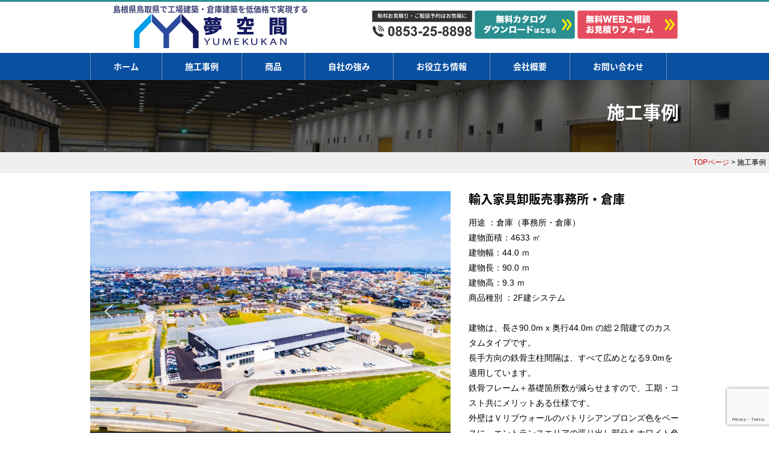

--- FILE ---
content_type: text/html; charset=UTF-8
request_url: https://shimane-tottori.yumekukan.com/works_yess/190
body_size: 15445
content:
<!DOCTYPE html PUBLIC "-//W3C//DTD XHTML 1.0 Transitional//EN" "http://www.w3.org/TR/xhtml1/DTD/xhtml1-transitional.dtd">
<html xmlns="http://www.w3.org/1999/xhtml">
<head>

<!--夢空間 Global site tag (gtag.js) - Google Analytics -->
<!-- 2020-09-09-YUME KUKAN    Global site tag (gtag.js) - Google Ads: 591710481 -->
<script async src="https://www.googletagmanager.com/gtag/js?id=UA-172636796-4"></script>
<script>
  window.dataLayer = window.dataLayer || [];
  function gtag(){dataLayer.push(arguments);}
  gtag('js', new Date());

//  gtag('config', 'UA-172636796-4');
  gtag('config', 'AW-591710481');
	gtag('config', 'G-VXY4PRPF6G');
</script>
	
<!--夢空間 ヤフーサイトジェネラルタグ -->
<script async src="https://s.yimg.jp/images/listing/tool/cv/ytag.js"></script>
<script>
window.yjDataLayer = window.yjDataLayer || [];
function ytag() { yjDataLayer.push(arguments); }
ytag({"type":"ycl_cookie"});
</script>
<!--夢空間 ヤフー広告経由の通話数 -->
<script async>
yahoo_report_conversion = function(url) {
  var opt = {
    "yahoo_conversion_id": 1001175663,
    "yahoo_conversion_label": "5RMMCOf4svEBEI_litkB",
    "yahoo_conversion_value": 0,
    "yahoo_remarketing_only": false,
    "onload_callback": function() {
      if (typeof(url) != 'undefined') {
        window.location = url;
      }
    }
  };
  ytag({"type":"yss_call_conversion", "config": opt});
}
</script>


<!-- サンキュー画面の時のみコンバージョンタグを表示します -->
	
	
<meta http-equiv="Content-Type" content="text/html; charset=UTF-8" />

<link rel="stylesheet" href="https://shimane-tottori.yumekukan.com/wp-content/themes/rdsgn/contents.css" type="text/css" media="screen" />
<link rel="stylesheet" href="https://shimane-tottori.yumekukan.com/wp-content/themes/rdsgn/base.css" type="text/css" media="screen" />
<link rel="stylesheet" href="https://shimane-tottori.yumekukan.com/wp-content/themes/rdsgn/style.css" type="text/css" media="screen" />
<link rel="alternate" type="application/rss+xml" title="夢空間｜島根県鳥取県で工場建築・倉庫建築を低価格で実現する RSS Feed" href="https://shimane-tottori.yumekukan.com/feed" />
<link rel="pingback" href="https://shimane-tottori.yumekukan.com/xmlrpc.php" />

<script type="text/javascript" src="https://shimane-tottori.yumekukan.com/js/smoothscroll.js"></script>	
<script src="https://ajax.googleapis.com/ajax/libs/jquery/1.8.1/jquery.min.js" type="text/javascript"></script>
<script type="text/javascript">
jQuery(function($) {
  
var nav    = $('#h-nav'),
    offset = nav.offset();
  
$(window).scroll(function () {
  if($(window).scrollTop() > offset.top) {
    nav.addClass('fixed');
  } else {
    nav.removeClass('fixed');
  }
});
  
});
</script>
	

<rdf:RDF xmlns:rdf="http://www.w3.org/1999/02/22-rdf-syntax-ns#"
			xmlns:dc="http://purl.org/dc/elements/1.1/"
			xmlns:trackback="http://madskills.com/public/xml/rss/module/trackback/">
		<rdf:Description rdf:about="https://shimane-tottori.yumekukan.com/works_yess/190"
    dc:identifier="https://shimane-tottori.yumekukan.com/works_yess/190"
    dc:title="輸入家具卸販売事務所・倉庫"
    trackback:ping="https://shimane-tottori.yumekukan.com/works_yess/190/trackback" />
</rdf:RDF>	<style>img:is([sizes="auto" i], [sizes^="auto," i]) { contain-intrinsic-size: 3000px 1500px }</style>
	
		<!-- All in One SEO 4.8.1.1 - aioseo.com -->
		<title>輸入家具卸販売事務所・倉庫 | 夢空間｜島根県鳥取県で工場建築・倉庫建築を低価格で実現する</title>
	<meta name="robots" content="max-image-preview:large" />
	<link rel="canonical" href="https://shimane-tottori.yumekukan.com/works_yess/190" />
	<meta name="generator" content="All in One SEO (AIOSEO) 4.8.1.1" />
		<meta property="og:locale" content="ja_JP" />
		<meta property="og:site_name" content="夢空間｜島根県鳥取県で工場建築・倉庫建築を低価格で実現する |" />
		<meta property="og:type" content="article" />
		<meta property="og:title" content="輸入家具卸販売事務所・倉庫 | 夢空間｜島根県鳥取県で工場建築・倉庫建築を低価格で実現する" />
		<meta property="og:url" content="https://shimane-tottori.yumekukan.com/works_yess/190" />
		<meta property="article:published_time" content="2020-06-12T00:55:38+00:00" />
		<meta property="article:modified_time" content="2022-03-10T06:26:58+00:00" />
		<meta name="twitter:card" content="summary" />
		<meta name="twitter:title" content="輸入家具卸販売事務所・倉庫 | 夢空間｜島根県鳥取県で工場建築・倉庫建築を低価格で実現する" />
		<script type="application/ld+json" class="aioseo-schema">
			{"@context":"https:\/\/schema.org","@graph":[{"@type":"BreadcrumbList","@id":"https:\/\/shimane-tottori.yumekukan.com\/works_yess\/190#breadcrumblist","itemListElement":[{"@type":"ListItem","@id":"https:\/\/shimane-tottori.yumekukan.com\/#listItem","position":1,"name":"\u5bb6","item":"https:\/\/shimane-tottori.yumekukan.com\/","nextItem":{"@type":"ListItem","@id":"https:\/\/shimane-tottori.yumekukan.com\/works_yess\/190#listItem","name":"\u8f38\u5165\u5bb6\u5177\u5378\u8ca9\u58f2\u4e8b\u52d9\u6240\u30fb\u5009\u5eab"}},{"@type":"ListItem","@id":"https:\/\/shimane-tottori.yumekukan.com\/works_yess\/190#listItem","position":2,"name":"\u8f38\u5165\u5bb6\u5177\u5378\u8ca9\u58f2\u4e8b\u52d9\u6240\u30fb\u5009\u5eab","previousItem":{"@type":"ListItem","@id":"https:\/\/shimane-tottori.yumekukan.com\/#listItem","name":"\u5bb6"}}]},{"@type":"Organization","@id":"https:\/\/shimane-tottori.yumekukan.com\/#organization","name":"\u5922\u7a7a\u9593\uff5c\u5cf6\u6839\u770c\u9ce5\u53d6\u770c\u3067\u5de5\u5834\u5efa\u7bc9\u30fb\u5009\u5eab\u5efa\u7bc9\u3092\u4f4e\u4fa1\u683c\u3067\u5b9f\u73fe\u3059\u308b","url":"https:\/\/shimane-tottori.yumekukan.com\/"},{"@type":"WebPage","@id":"https:\/\/shimane-tottori.yumekukan.com\/works_yess\/190#webpage","url":"https:\/\/shimane-tottori.yumekukan.com\/works_yess\/190","name":"\u8f38\u5165\u5bb6\u5177\u5378\u8ca9\u58f2\u4e8b\u52d9\u6240\u30fb\u5009\u5eab | \u5922\u7a7a\u9593\uff5c\u5cf6\u6839\u770c\u9ce5\u53d6\u770c\u3067\u5de5\u5834\u5efa\u7bc9\u30fb\u5009\u5eab\u5efa\u7bc9\u3092\u4f4e\u4fa1\u683c\u3067\u5b9f\u73fe\u3059\u308b","inLanguage":"ja","isPartOf":{"@id":"https:\/\/shimane-tottori.yumekukan.com\/#website"},"breadcrumb":{"@id":"https:\/\/shimane-tottori.yumekukan.com\/works_yess\/190#breadcrumblist"},"datePublished":"2020-06-12T09:55:38+09:00","dateModified":"2022-03-10T15:26:58+09:00"},{"@type":"WebSite","@id":"https:\/\/shimane-tottori.yumekukan.com\/#website","url":"https:\/\/shimane-tottori.yumekukan.com\/","name":"\u5922\u7a7a\u9593\uff5c\u5cf6\u6839\u770c\u9ce5\u53d6\u770c\u3067\u5de5\u5834\u5efa\u7bc9\u30fb\u5009\u5eab\u5efa\u7bc9\u3092\u4f4e\u4fa1\u683c\u3067\u5b9f\u73fe\u3059\u308b","inLanguage":"ja","publisher":{"@id":"https:\/\/shimane-tottori.yumekukan.com\/#organization"}}]}
		</script>
		<!-- All in One SEO -->

<script type="text/javascript">
/* <![CDATA[ */
window._wpemojiSettings = {"baseUrl":"https:\/\/s.w.org\/images\/core\/emoji\/16.0.1\/72x72\/","ext":".png","svgUrl":"https:\/\/s.w.org\/images\/core\/emoji\/16.0.1\/svg\/","svgExt":".svg","source":{"concatemoji":"https:\/\/shimane-tottori.yumekukan.com\/wp-includes\/js\/wp-emoji-release.min.js?ver=6.8.3"}};
/*! This file is auto-generated */
!function(s,n){var o,i,e;function c(e){try{var t={supportTests:e,timestamp:(new Date).valueOf()};sessionStorage.setItem(o,JSON.stringify(t))}catch(e){}}function p(e,t,n){e.clearRect(0,0,e.canvas.width,e.canvas.height),e.fillText(t,0,0);var t=new Uint32Array(e.getImageData(0,0,e.canvas.width,e.canvas.height).data),a=(e.clearRect(0,0,e.canvas.width,e.canvas.height),e.fillText(n,0,0),new Uint32Array(e.getImageData(0,0,e.canvas.width,e.canvas.height).data));return t.every(function(e,t){return e===a[t]})}function u(e,t){e.clearRect(0,0,e.canvas.width,e.canvas.height),e.fillText(t,0,0);for(var n=e.getImageData(16,16,1,1),a=0;a<n.data.length;a++)if(0!==n.data[a])return!1;return!0}function f(e,t,n,a){switch(t){case"flag":return n(e,"\ud83c\udff3\ufe0f\u200d\u26a7\ufe0f","\ud83c\udff3\ufe0f\u200b\u26a7\ufe0f")?!1:!n(e,"\ud83c\udde8\ud83c\uddf6","\ud83c\udde8\u200b\ud83c\uddf6")&&!n(e,"\ud83c\udff4\udb40\udc67\udb40\udc62\udb40\udc65\udb40\udc6e\udb40\udc67\udb40\udc7f","\ud83c\udff4\u200b\udb40\udc67\u200b\udb40\udc62\u200b\udb40\udc65\u200b\udb40\udc6e\u200b\udb40\udc67\u200b\udb40\udc7f");case"emoji":return!a(e,"\ud83e\udedf")}return!1}function g(e,t,n,a){var r="undefined"!=typeof WorkerGlobalScope&&self instanceof WorkerGlobalScope?new OffscreenCanvas(300,150):s.createElement("canvas"),o=r.getContext("2d",{willReadFrequently:!0}),i=(o.textBaseline="top",o.font="600 32px Arial",{});return e.forEach(function(e){i[e]=t(o,e,n,a)}),i}function t(e){var t=s.createElement("script");t.src=e,t.defer=!0,s.head.appendChild(t)}"undefined"!=typeof Promise&&(o="wpEmojiSettingsSupports",i=["flag","emoji"],n.supports={everything:!0,everythingExceptFlag:!0},e=new Promise(function(e){s.addEventListener("DOMContentLoaded",e,{once:!0})}),new Promise(function(t){var n=function(){try{var e=JSON.parse(sessionStorage.getItem(o));if("object"==typeof e&&"number"==typeof e.timestamp&&(new Date).valueOf()<e.timestamp+604800&&"object"==typeof e.supportTests)return e.supportTests}catch(e){}return null}();if(!n){if("undefined"!=typeof Worker&&"undefined"!=typeof OffscreenCanvas&&"undefined"!=typeof URL&&URL.createObjectURL&&"undefined"!=typeof Blob)try{var e="postMessage("+g.toString()+"("+[JSON.stringify(i),f.toString(),p.toString(),u.toString()].join(",")+"));",a=new Blob([e],{type:"text/javascript"}),r=new Worker(URL.createObjectURL(a),{name:"wpTestEmojiSupports"});return void(r.onmessage=function(e){c(n=e.data),r.terminate(),t(n)})}catch(e){}c(n=g(i,f,p,u))}t(n)}).then(function(e){for(var t in e)n.supports[t]=e[t],n.supports.everything=n.supports.everything&&n.supports[t],"flag"!==t&&(n.supports.everythingExceptFlag=n.supports.everythingExceptFlag&&n.supports[t]);n.supports.everythingExceptFlag=n.supports.everythingExceptFlag&&!n.supports.flag,n.DOMReady=!1,n.readyCallback=function(){n.DOMReady=!0}}).then(function(){return e}).then(function(){var e;n.supports.everything||(n.readyCallback(),(e=n.source||{}).concatemoji?t(e.concatemoji):e.wpemoji&&e.twemoji&&(t(e.twemoji),t(e.wpemoji)))}))}((window,document),window._wpemojiSettings);
/* ]]> */
</script>
<style id='wp-emoji-styles-inline-css' type='text/css'>

	img.wp-smiley, img.emoji {
		display: inline !important;
		border: none !important;
		box-shadow: none !important;
		height: 1em !important;
		width: 1em !important;
		margin: 0 0.07em !important;
		vertical-align: -0.1em !important;
		background: none !important;
		padding: 0 !important;
	}
</style>
<link rel='stylesheet' id='contact-form-7-css' href='https://shimane-tottori.yumekukan.com/wp-content/plugins/contact-form-7/includes/css/styles.css?ver=6.0.6' type='text/css' media='all' />
<style id='akismet-widget-style-inline-css' type='text/css'>

			.a-stats {
				--akismet-color-mid-green: #357b49;
				--akismet-color-white: #fff;
				--akismet-color-light-grey: #f6f7f7;

				max-width: 350px;
				width: auto;
			}

			.a-stats * {
				all: unset;
				box-sizing: border-box;
			}

			.a-stats strong {
				font-weight: 600;
			}

			.a-stats a.a-stats__link,
			.a-stats a.a-stats__link:visited,
			.a-stats a.a-stats__link:active {
				background: var(--akismet-color-mid-green);
				border: none;
				box-shadow: none;
				border-radius: 8px;
				color: var(--akismet-color-white);
				cursor: pointer;
				display: block;
				font-family: -apple-system, BlinkMacSystemFont, 'Segoe UI', 'Roboto', 'Oxygen-Sans', 'Ubuntu', 'Cantarell', 'Helvetica Neue', sans-serif;
				font-weight: 500;
				padding: 12px;
				text-align: center;
				text-decoration: none;
				transition: all 0.2s ease;
			}

			/* Extra specificity to deal with TwentyTwentyOne focus style */
			.widget .a-stats a.a-stats__link:focus {
				background: var(--akismet-color-mid-green);
				color: var(--akismet-color-white);
				text-decoration: none;
			}

			.a-stats a.a-stats__link:hover {
				filter: brightness(110%);
				box-shadow: 0 4px 12px rgba(0, 0, 0, 0.06), 0 0 2px rgba(0, 0, 0, 0.16);
			}

			.a-stats .count {
				color: var(--akismet-color-white);
				display: block;
				font-size: 1.5em;
				line-height: 1.4;
				padding: 0 13px;
				white-space: nowrap;
			}
		
</style>
<link rel='stylesheet' id='fancybox-css' href='https://shimane-tottori.yumekukan.com/wp-content/plugins/easy-fancybox/fancybox/1.5.4/jquery.fancybox.min.css?ver=6.8.3' type='text/css' media='screen' />
<style id='fancybox-inline-css' type='text/css'>
#fancybox-outer{background:#ffffff}#fancybox-content{background:#ffffff;border-color:#ffffff;color:#000000;}#fancybox-title,#fancybox-title-float-main{color:#fff}
</style>
<link rel='stylesheet' id='wp-pagenavi-css' href='https://shimane-tottori.yumekukan.com/wp-content/plugins/wp-pagenavi/pagenavi-css.css?ver=2.70' type='text/css' media='all' />
<link rel='stylesheet' id='cf7cf-style-css' href='https://shimane-tottori.yumekukan.com/wp-content/plugins/cf7-conditional-fields/style.css?ver=2.5.11' type='text/css' media='all' />
<link rel="stylesheet" type="text/css" href="https://shimane-tottori.yumekukan.com/wp-content/plugins/smart-slider-3/Public/SmartSlider3/Application/Frontend/Assets/dist/smartslider.min.css?ver=5b52c66b" media="all">
<style data-related="n2-ss-15">div#n2-ss-15 .n2-ss-slider-1{display:grid;position:relative;}div#n2-ss-15 .n2-ss-slider-2{display:grid;position:relative;overflow:hidden;padding:0px 0px 0px 0px;border:0px solid RGBA(62,62,62,1);border-radius:0px;background-clip:padding-box;background-repeat:repeat;background-position:50% 50%;background-size:cover;background-attachment:scroll;z-index:1;}div#n2-ss-15:not(.n2-ss-loaded) .n2-ss-slider-2{background-image:none !important;}div#n2-ss-15 .n2-ss-slider-3{display:grid;grid-template-areas:'cover';position:relative;overflow:hidden;z-index:10;}div#n2-ss-15 .n2-ss-slider-3 > *{grid-area:cover;}div#n2-ss-15 .n2-ss-slide-backgrounds,div#n2-ss-15 .n2-ss-slider-3 > .n2-ss-divider{position:relative;}div#n2-ss-15 .n2-ss-slide-backgrounds{z-index:10;}div#n2-ss-15 .n2-ss-slide-backgrounds > *{overflow:hidden;}div#n2-ss-15 .n2-ss-slide-background{transform:translateX(-100000px);}div#n2-ss-15 .n2-ss-slider-4{place-self:center;position:relative;width:100%;height:100%;z-index:20;display:grid;grid-template-areas:'slide';}div#n2-ss-15 .n2-ss-slider-4 > *{grid-area:slide;}div#n2-ss-15.n2-ss-full-page--constrain-ratio .n2-ss-slider-4{height:auto;}div#n2-ss-15 .n2-ss-slide{display:grid;place-items:center;grid-auto-columns:100%;position:relative;z-index:20;-webkit-backface-visibility:hidden;transform:translateX(-100000px);}div#n2-ss-15 .n2-ss-slide{perspective:1500px;}div#n2-ss-15 .n2-ss-slide-active{z-index:21;}.n2-ss-background-animation{position:absolute;top:0;left:0;width:100%;height:100%;z-index:3;}div#n2-ss-15 .nextend-arrow{cursor:pointer;overflow:hidden;line-height:0 !important;z-index:18;-webkit-user-select:none;}div#n2-ss-15 .nextend-arrow img{position:relative;display:block;}div#n2-ss-15 .nextend-arrow img.n2-arrow-hover-img{display:none;}div#n2-ss-15 .nextend-arrow:FOCUS img.n2-arrow-hover-img,div#n2-ss-15 .nextend-arrow:HOVER img.n2-arrow-hover-img{display:inline;}div#n2-ss-15 .nextend-arrow:FOCUS img.n2-arrow-normal-img,div#n2-ss-15 .nextend-arrow:HOVER img.n2-arrow-normal-img{display:none;}div#n2-ss-15 .nextend-arrow-animated{overflow:hidden;}div#n2-ss-15 .nextend-arrow-animated > div{position:relative;}div#n2-ss-15 .nextend-arrow-animated .n2-active{position:absolute;}div#n2-ss-15 .nextend-arrow-animated-fade{transition:background 0.3s, opacity 0.4s;}div#n2-ss-15 .nextend-arrow-animated-horizontal > div{transition:all 0.4s;transform:none;}div#n2-ss-15 .nextend-arrow-animated-horizontal .n2-active{top:0;}div#n2-ss-15 .nextend-arrow-previous.nextend-arrow-animated-horizontal .n2-active{left:100%;}div#n2-ss-15 .nextend-arrow-next.nextend-arrow-animated-horizontal .n2-active{right:100%;}div#n2-ss-15 .nextend-arrow-previous.nextend-arrow-animated-horizontal:HOVER > div,div#n2-ss-15 .nextend-arrow-previous.nextend-arrow-animated-horizontal:FOCUS > div{transform:translateX(-100%);}div#n2-ss-15 .nextend-arrow-next.nextend-arrow-animated-horizontal:HOVER > div,div#n2-ss-15 .nextend-arrow-next.nextend-arrow-animated-horizontal:FOCUS > div{transform:translateX(100%);}div#n2-ss-15 .nextend-arrow-animated-vertical > div{transition:all 0.4s;transform:none;}div#n2-ss-15 .nextend-arrow-animated-vertical .n2-active{left:0;}div#n2-ss-15 .nextend-arrow-previous.nextend-arrow-animated-vertical .n2-active{top:100%;}div#n2-ss-15 .nextend-arrow-next.nextend-arrow-animated-vertical .n2-active{bottom:100%;}div#n2-ss-15 .nextend-arrow-previous.nextend-arrow-animated-vertical:HOVER > div,div#n2-ss-15 .nextend-arrow-previous.nextend-arrow-animated-vertical:FOCUS > div{transform:translateY(-100%);}div#n2-ss-15 .nextend-arrow-next.nextend-arrow-animated-vertical:HOVER > div,div#n2-ss-15 .nextend-arrow-next.nextend-arrow-animated-vertical:FOCUS > div{transform:translateY(100%);}div#n2-ss-15 .nextend-thumbnail{flex:0 0 auto;overflow:hidden;}div#n2-ss-15 .nextend-thumbnail-default{position:relative;display:flex;flex-direction:column;z-index:10;}div#n2-ss-15 .nextend-thumbnail-inner{position:relative;flex-basis:0;flex-grow:1;scroll-behavior:smooth;scrollbar-width:none;}div#n2-ss-15 .nextend-thumbnail-inner::-webkit-scrollbar{width:0;height:0;background:transparent;}div#n2-ss-15 .nextend-thumbnail-button{position:absolute;display:grid;place-content:center;transition:all 0.4s;cursor:pointer;visibility:hidden;}div#n2-ss-15 .nextend-thumbnail-button *{visibility:visible;}div#n2-ss-15 .nextend-thumbnail-scroller{display:grid;}div#n2-ss-15 .n2-thumbnail-dot{position:relative;cursor:pointer;}div#n2-ss-15 .n2-thumbnail-dot img{object-fit:cover;max-width:none !important;}div#n2-ss-15 .n2-caption-before{order:-1;}div#n2-ss-15 .n2-caption-overlay{position:absolute;box-sizing:border-box;display:grid;place-content:center;}div#n2-ss-15 .n2-thumbnail-dot-type{position:absolute;left:50%;top:50%;transform:translate3d(-50%,-50%,0);}div#n2-ss-15 .nextend-thumbnail-vertical .nextend-thumbnail-scroller{min-height:100%;height:-moz-fit-content;height:-webkit-fit-content;height:fit-content;}div#n2-ss-15 .nextend-thumbnail-vertical .n2-align-content-start{align-content:flex-start;}div#n2-ss-15 .nextend-thumbnail-vertical .n2-align-content-center{align-content:center;}div#n2-ss-15 .nextend-thumbnail-vertical .n2-align-content-end{align-content:flex-end;}div#n2-ss-15 .nextend-thumbnail-vertical .n2-align-content-space-between{align-content:space-between;}div#n2-ss-15 .nextend-thumbnail-vertical .n2-align-content-space-around{align-content:space-around;}div#n2-ss-15 .nextend-thumbnail-vertical .nextend-thumbnail-inner{overflow-y:scroll;}div#n2-ss-15 .nextend-thumbnail-vertical .n2-thumbnail-dot{display:grid;grid-template-columns:auto 1fr;overflow:hidden;}div#n2-ss-15 .nextend-thumbnail-vertical .nextend-thumbnail-button{width:100%;}div#n2-ss-15 .nextend-thumbnail-vertical .nextend-thumbnail-previous{top:10px;}div#n2-ss-15 .nextend-thumbnail-vertical[data-has-previous="0"] .nextend-thumbnail-previous{transform:translateY(min(-100px,calc(-110%)));opacity:0;}div#n2-ss-15 .nextend-thumbnail-vertical .nextend-thumbnail-next{bottom:10px;}div#n2-ss-15 .nextend-thumbnail-vertical[data-has-next="0"] .nextend-thumbnail-next{transform:translateY(max(100px,calc(110%)));opacity:0;}div#n2-ss-15 .nextend-thumbnail-horizontal{flex-direction:row;}div#n2-ss-15 .nextend-thumbnail-horizontal .nextend-thumbnail-inner{overflow-x:scroll;}div#n2-ss-15 .nextend-thumbnail-horizontal .nextend-thumbnail-scroller{min-width:100%;width:-moz-fit-content;width:-webkit-fit-content;width:fit-content;grid-auto-flow:column;grid-auto-columns:min-content;}div#n2-ss-15 .nextend-thumbnail-horizontal .n2-align-content-start{justify-content:flex-start;}div#n2-ss-15 .nextend-thumbnail-horizontal .n2-align-content-center{justify-content:center;}div#n2-ss-15 .nextend-thumbnail-horizontal .n2-align-content-end{justify-content:flex-end;}div#n2-ss-15 .nextend-thumbnail-horizontal .n2-align-content-space-between{justify-content:space-between;}div#n2-ss-15 .nextend-thumbnail-horizontal .n2-align-content-space-around{justify-content:space-around;}div#n2-ss-15 .nextend-thumbnail-horizontal .n2-thumbnail-dot{display:grid;grid-template-rows:auto 1fr;overflow:hidden;}div#n2-ss-15 .nextend-thumbnail-horizontal .nextend-thumbnail-button{height:100%;}div#n2-ss-15 .nextend-thumbnail-horizontal .nextend-thumbnail-previous{left:10px;}div#n2-ss-15 .nextend-thumbnail-horizontal[data-has-previous="0"] .nextend-thumbnail-previous{transform:translateX(min(-100px,calc(-110%))) rotateZ(-90deg);opacity:0;}div#n2-ss-15 .nextend-thumbnail-horizontal .nextend-thumbnail-next{right:10px;}div#n2-ss-15 .nextend-thumbnail-horizontal[data-has-next="0"] .nextend-thumbnail-next{transform:translateX(max(100px,calc(110%))) rotateZ(-90deg);opacity:0;}div#n2-ss-15 .n2-style-f58d52632d016e4532dc73de3ceef8d2-simple{background: #242424;opacity:1;padding:3px 3px 3px 3px ;box-shadow: none;border: 0px solid RGBA(0,0,0,1);border-radius:0px;}div#n2-ss-15 .n2-style-266f2f6a49938baa7221444ba747dd12-dot{background: RGBA(0,0,0,0);opacity:0.4;padding:0px 0px 0px 0px ;box-shadow: none;border: 0px solid RGBA(255,255,255,0);border-radius:0px;margin:3px;transition:all 0.4s;background-size:cover;}div#n2-ss-15 .n2-style-266f2f6a49938baa7221444ba747dd12-dot.n2-active, div#n2-ss-15 .n2-style-266f2f6a49938baa7221444ba747dd12-dot:HOVER, div#n2-ss-15 .n2-style-266f2f6a49938baa7221444ba747dd12-dot:FOCUS{border: 0px solid RGBA(255,255,255,0.8);opacity:1;}div#n2-ss-15 .n2-ss-slide-limiter{max-width:550px;}div#n2-ss-15 .nextend-arrow img{width: 32px}div#n2-ss-15 .n2-thumbnail-dot img{width:100px;height:60px}@media (min-width: 1200px){div#n2-ss-15 [data-hide-desktopportrait="1"]{display: none !important;}}@media (orientation: landscape) and (max-width: 1199px) and (min-width: 901px),(orientation: portrait) and (max-width: 1199px) and (min-width: 701px){div#n2-ss-15 [data-hide-tabletportrait="1"]{display: none !important;}}@media (orientation: landscape) and (max-width: 900px),(orientation: portrait) and (max-width: 700px){div#n2-ss-15 [data-hide-mobileportrait="1"]{display: none !important;}div#n2-ss-15 .nextend-arrow img{width: 16px}}</style>
<script>(function(){this._N2=this._N2||{_r:[],_d:[],r:function(){this._r.push(arguments)},d:function(){this._d.push(arguments)}}}).call(window);</script><script src="https://shimane-tottori.yumekukan.com/wp-content/plugins/smart-slider-3/Public/SmartSlider3/Application/Frontend/Assets/dist/n2.min.js?ver=5b52c66b" defer async></script>
<script src="https://shimane-tottori.yumekukan.com/wp-content/plugins/smart-slider-3/Public/SmartSlider3/Application/Frontend/Assets/dist/smartslider-frontend.min.js?ver=5b52c66b" defer async></script>
<script src="https://shimane-tottori.yumekukan.com/wp-content/plugins/smart-slider-3/Public/SmartSlider3/Slider/SliderType/Simple/Assets/dist/ss-simple.min.js?ver=5b52c66b" defer async></script>
<script src="https://shimane-tottori.yumekukan.com/wp-content/plugins/smart-slider-3/Public/SmartSlider3/Widget/Arrow/ArrowImage/Assets/dist/w-arrow-image.min.js?ver=5b52c66b" defer async></script>
<script src="https://shimane-tottori.yumekukan.com/wp-content/plugins/smart-slider-3/Public/SmartSlider3/Widget/Thumbnail/Basic/Assets/dist/w-thumbnail-horizontal.min.js?ver=5b52c66b" defer async></script>
<script>_N2.r('documentReady',function(){_N2.r(["documentReady","smartslider-frontend","SmartSliderWidgetArrowImage","SmartSliderWidgetThumbnailDefaultHorizontal","ss-simple"],function(){new _N2.SmartSliderSimple('n2-ss-15',{"admin":false,"background.video.mobile":1,"loadingTime":2000,"alias":{"id":0,"smoothScroll":0,"slideSwitch":0,"scroll":1},"align":"normal","isDelayed":0,"responsive":{"mediaQueries":{"all":false,"desktopportrait":["(min-width: 1200px)"],"tabletportrait":["(orientation: landscape) and (max-width: 1199px) and (min-width: 901px)","(orientation: portrait) and (max-width: 1199px) and (min-width: 701px)"],"mobileportrait":["(orientation: landscape) and (max-width: 900px)","(orientation: portrait) and (max-width: 700px)"]},"base":{"slideOuterWidth":550,"slideOuterHeight":400,"sliderWidth":550,"sliderHeight":400,"slideWidth":550,"slideHeight":400},"hideOn":{"desktopLandscape":false,"desktopPortrait":false,"tabletLandscape":false,"tabletPortrait":false,"mobileLandscape":false,"mobilePortrait":false},"onResizeEnabled":true,"type":"auto","sliderHeightBasedOn":"real","focusUser":1,"focusEdge":"auto","breakpoints":[{"device":"tabletPortrait","type":"max-screen-width","portraitWidth":1199,"landscapeWidth":1199},{"device":"mobilePortrait","type":"max-screen-width","portraitWidth":700,"landscapeWidth":900}],"enabledDevices":{"desktopLandscape":0,"desktopPortrait":1,"tabletLandscape":0,"tabletPortrait":1,"mobileLandscape":0,"mobilePortrait":1},"sizes":{"desktopPortrait":{"width":550,"height":400,"max":3000,"min":550},"tabletPortrait":{"width":550,"height":400,"customHeight":false,"max":1199,"min":550},"mobilePortrait":{"width":320,"height":232,"customHeight":false,"max":900,"min":320}},"overflowHiddenPage":0,"focus":{"offsetTop":"#wpadminbar","offsetBottom":""}},"controls":{"mousewheel":0,"touch":"horizontal","keyboard":1,"blockCarouselInteraction":1},"playWhenVisible":1,"playWhenVisibleAt":0.5,"lazyLoad":0,"lazyLoadNeighbor":0,"blockrightclick":0,"maintainSession":0,"autoplay":{"enabled":1,"start":1,"duration":8000,"autoplayLoop":1,"allowReStart":0,"pause":{"click":1,"mouse":"0","mediaStarted":1},"resume":{"click":0,"mouse":"0","mediaEnded":1,"slidechanged":0},"interval":1,"intervalModifier":"loop","intervalSlide":"current"},"perspective":1500,"layerMode":{"playOnce":0,"playFirstLayer":1,"mode":"skippable","inAnimation":"mainInEnd"},"bgAnimations":0,"mainanimation":{"type":"horizontal-reversed","duration":800,"delay":0,"ease":"easeOutQuad","shiftedBackgroundAnimation":0},"carousel":1,"initCallbacks":function(){new _N2.SmartSliderWidgetArrowImage(this);new _N2.SmartSliderWidgetThumbnailDefaultHorizontal(this,{"action":"click","minimumThumbnailCount":2})}})})});</script><script type="text/javascript" src="https://shimane-tottori.yumekukan.com/wp-includes/js/jquery/jquery.min.js?ver=3.7.1" id="jquery-core-js"></script>
<script type="text/javascript" src="https://shimane-tottori.yumekukan.com/wp-includes/js/jquery/jquery-migrate.min.js?ver=3.4.1" id="jquery-migrate-js"></script>
<link rel="https://api.w.org/" href="https://shimane-tottori.yumekukan.com/wp-json/" /><link rel="alternate" title="JSON" type="application/json" href="https://shimane-tottori.yumekukan.com/wp-json/wp/v2/works_yess/190" /><link rel="EditURI" type="application/rsd+xml" title="RSD" href="https://shimane-tottori.yumekukan.com/xmlrpc.php?rsd" />
<meta name="generator" content="WordPress 6.8.3" />
<link rel='shortlink' href='https://shimane-tottori.yumekukan.com/?p=190' />
<link rel="alternate" title="oEmbed (JSON)" type="application/json+oembed" href="https://shimane-tottori.yumekukan.com/wp-json/oembed/1.0/embed?url=https%3A%2F%2Fshimane-tottori.yumekukan.com%2Fworks_yess%2F190" />
<link rel="alternate" title="oEmbed (XML)" type="text/xml+oembed" href="https://shimane-tottori.yumekukan.com/wp-json/oembed/1.0/embed?url=https%3A%2F%2Fshimane-tottori.yumekukan.com%2Fworks_yess%2F190&#038;format=xml" />
</head>

<body class="layout-tw">
<a name="top" id="top"></a>
	
	
<div id="h-nav">
<div id="title">
<div id="title-inner">
<div class="logo">
<h1>島根県鳥取県で工場建築・倉庫建築を低価格で実現する</h1>
<a href="https://shimane-tottori.yumekukan.com/"><img src="https://shimane-tottori.yumekukan.com/image/base/logo.png" alt="島根県鳥取県で倉庫・工場建築を低価格で実現する"/></a></div>
<div class="apply ov"><img src="https://shimane-tottori.yumekukan.com/image/base/tel.png" width="545" height="180" alt=""/><a href="https://shimane-tottori.yumekukan.com/panf"><img src="https://shimane-tottori.yumekukan.com/image/base/catarog.png" width="545" height="180" alt="無料カタログダウンロード"/></a><a href="https://shimane-tottori.yumekukan.com/apply"><img src="https://shimane-tottori.yumekukan.com/image/base/apply.png" width="545" height="180" alt="無料お見積り・ご相談フォーム"/></a></div>
</div>
</div>	
<!--/title-->
<div id="globalnavi">
	<div id="globalnavi-inner">
<ul>
			<li><a href="https://shimane-tottori.yumekukan.com/">ホーム</a></li>
			<li><a href="https://shimane-tottori.yumekukan.com/works">施工事例</a>
	<!--<ul class="menu_list">
						<li><a href="https://shimane-tottori.yumekukan.com/works">施工実績一覧</a></li>
						<li><a href="https://shimane-tottori.yumekukan.com/cate/jisha">自社施工実績</a></li>
						<li><a href="https://shimane-tottori.yumekukan.com/cate/yess">yessビルダー実績</a></li>
					</ul>-->
</li>
			<li><a href="https://shimane-tottori.yumekukan.com/lineup">商品</a>
	<ul class="menu_list">
						<li><a href="https://shimane-tottori.yumekukan.com/lineup">商品一覧</a></li>
						<li><a href="https://shimane-tottori.yumekukan.com/plan-koujou">鉄骨工場</a></li>
						<li><a href="https://shimane-tottori.yumekukan.com/plan-muchu">鉄骨普通倉庫</a></li>
						<li><a href="https://shimane-tottori.yumekukan.com/plan-cold">冷凍冷蔵倉庫</a></li>
						<li><a href="https://shimane-tottori.yumekukan.com/plan-kiken">危険物倉庫</a></li>
						<li><a href="https://shimane-tottori.yumekukan.com/plan-tento">テント倉庫</a></li>
						<li><a href="https://shimane-tottori.yumekukan.com/plan-prehav">プレハブ倉庫</a></li>
						<li><a href="https://shimane-tottori.yumekukan.com/plan-farm">農業用・ガレージ</a></li>
				</ul></li>
			<li><a href="javascript:void(0)">自社の強み</a>
	<ul class="menu_list">
						<li><a href="https://shimane-tottori.yumekukan.com/about">夢空間システム建築とは</a></li>
						<li><a href="https://shimane-tottori.yumekukan.com/reason">当社が選ばれる理由</a></li>
						<li><a href="https://shimane-tottori.yumekukan.com/order">ご注文の流れ</a></li>
					</ul></li>
			<li><a href="javascript:void(0)">お役立ち情報</a>
	          <ul class="menu_list">
						<!--<li><a href="https://shimane-tottori.yumekukan.com/land">土地情報</a></li>-->
						<li><a href="https://shimane-tottori.yumekukan.com/category/blog">お役立ち情報</a></li>
						<li><a href="https://shimane-tottori.yumekukan.com/faq">よくあるQ&A</a></li>
					</ul>
	</li>
			<li><a href="https://shimane-tottori.yumekukan.com/company">会社概要</a></li>
			<li class="end"><a href="https://shimane-tottori.yumekukan.com/apply">お問い合わせ</a></li>
</ul>
</div>
</div>
	<div class="clear"></div>
<!--/globalnavi-->
</div>
	



<div id="sub-tt">
<div id="sub-tt-inner">施工事例</div>
</div>
	<div class="navi">
	<a href="https://shimane-tottori.yumekukan.com/">TOPページ</a> &gt; 施工事例</div>


<div id="outline">

	
	
<div class="worksdetail">
	<div class="worksdetail-l"><div class="n2-section-smartslider fitvidsignore " data-ssid="15" tabindex="0" role="region" aria-label="Slider"><div id="n2-ss-15-align" class="n2-ss-align"><div class="n2-padding"><div id="n2-ss-15" data-creator="Smart Slider 3" data-responsive="auto" class="n2-ss-slider n2-ow n2-has-hover n2notransition  ">





<div class="n2-ss-slider-wrapper-outside" style="grid-template-rows:1fr auto"><div class="n2-ss-slider-wrapper-inside">
        <div class="n2-ss-slider-1 n2_ss__touch_element n2-ow">
            <div class="n2-ss-slider-2 n2-ow">
                                                <div class="n2-ss-slider-3 n2-ow">

                    <div class="n2-ss-slide-backgrounds n2-ow-all"><div class="n2-ss-slide-background" data-public-id="1" data-mode="fill"><div class="n2-ss-slide-background-image" data-blur="0" data-opacity="100" data-x="50" data-y="50" data-alt="" data-title=""><picture class="skip-lazy" data-skip-lazy="1"><img decoding="async" src="//shimane-tottori.yumekukan.com/wp-content/uploads/2020/06/01-3.jpg" alt="" title="" loading="lazy" class="skip-lazy" data-skip-lazy="1"></picture></div><div data-color="RGBA(255,255,255,0)" style="background-color: RGBA(255,255,255,0);" class="n2-ss-slide-background-color"></div></div><div class="n2-ss-slide-background" data-public-id="2" data-mode="fill"><div class="n2-ss-slide-background-image" data-blur="0" data-opacity="100" data-x="50" data-y="50" data-alt="" data-title=""><picture class="skip-lazy" data-skip-lazy="1"><img decoding="async" src="//shimane-tottori.yumekukan.com/wp-content/uploads/2020/06/02-3.jpg" alt="" title="" loading="lazy" class="skip-lazy" data-skip-lazy="1"></picture></div><div data-color="RGBA(255,255,255,0)" style="background-color: RGBA(255,255,255,0);" class="n2-ss-slide-background-color"></div></div><div class="n2-ss-slide-background" data-public-id="3" data-mode="fill"><div class="n2-ss-slide-background-image" data-blur="0" data-opacity="100" data-x="50" data-y="50" data-alt="" data-title=""><picture class="skip-lazy" data-skip-lazy="1"><img decoding="async" src="//shimane-tottori.yumekukan.com/wp-content/uploads/2020/06/03-3.jpg" alt="" title="" loading="lazy" class="skip-lazy" data-skip-lazy="1"></picture></div><div data-color="RGBA(255,255,255,0)" style="background-color: RGBA(255,255,255,0);" class="n2-ss-slide-background-color"></div></div><div class="n2-ss-slide-background" data-public-id="4" data-mode="fill"><div class="n2-ss-slide-background-image" data-blur="0" data-opacity="100" data-x="50" data-y="50" data-alt="" data-title=""><picture class="skip-lazy" data-skip-lazy="1"><img decoding="async" src="//shimane-tottori.yumekukan.com/wp-content/uploads/2020/06/04-2.jpg" alt="" title="" loading="lazy" class="skip-lazy" data-skip-lazy="1"></picture></div><div data-color="RGBA(255,255,255,0)" style="background-color: RGBA(255,255,255,0);" class="n2-ss-slide-background-color"></div></div><div class="n2-ss-slide-background" data-public-id="5" data-mode="fill"><div class="n2-ss-slide-background-image" data-blur="0" data-opacity="100" data-x="50" data-y="50" data-alt="" data-title=""><picture class="skip-lazy" data-skip-lazy="1"><img decoding="async" src="//shimane-tottori.yumekukan.com/wp-content/uploads/2020/06/05-2.jpg" alt="" title="" loading="lazy" class="skip-lazy" data-skip-lazy="1"></picture></div><div data-color="RGBA(255,255,255,0)" style="background-color: RGBA(255,255,255,0);" class="n2-ss-slide-background-color"></div></div></div>                    <div class="n2-ss-slider-4 n2-ow">
                        <svg xmlns="http://www.w3.org/2000/svg" viewBox="0 0 550 400" data-related-device="desktopPortrait" class="n2-ow n2-ss-preserve-size n2-ss-preserve-size--slider n2-ss-slide-limiter"></svg><div data-first="1" data-slide-duration="0" data-id="87" data-slide-public-id="1" data-title="01" class="n2-ss-slide n2-ow  n2-ss-slide-87"><div role="note" class="n2-ss-slide--focus" tabindex="-1">01</div><div class="n2-ss-layers-container n2-ss-slide-limiter n2-ow"><div class="n2-ss-layer n2-ow n-uc-AS7y0glyS25a" data-sstype="slide" data-pm="default"></div></div></div><div data-slide-duration="0" data-id="88" data-slide-public-id="2" data-title="02" class="n2-ss-slide n2-ow  n2-ss-slide-88"><div role="note" class="n2-ss-slide--focus" tabindex="-1">02</div><div class="n2-ss-layers-container n2-ss-slide-limiter n2-ow"><div class="n2-ss-layer n2-ow n-uc-Ojv6Ku95xIwU" data-sstype="slide" data-pm="default"></div></div></div><div data-slide-duration="0" data-id="89" data-slide-public-id="3" data-title="03" class="n2-ss-slide n2-ow  n2-ss-slide-89"><div role="note" class="n2-ss-slide--focus" tabindex="-1">03</div><div class="n2-ss-layers-container n2-ss-slide-limiter n2-ow"><div class="n2-ss-layer n2-ow n-uc-zgouItkLuMMp" data-sstype="slide" data-pm="default"></div></div></div><div data-slide-duration="0" data-id="90" data-slide-public-id="4" data-title="04" class="n2-ss-slide n2-ow  n2-ss-slide-90"><div role="note" class="n2-ss-slide--focus" tabindex="-1">04</div><div class="n2-ss-layers-container n2-ss-slide-limiter n2-ow"><div class="n2-ss-layer n2-ow n-uc-CZnY2s4RLtpw" data-sstype="slide" data-pm="default"></div></div></div><div data-slide-duration="0" data-id="91" data-slide-public-id="5" data-title="05" class="n2-ss-slide n2-ow  n2-ss-slide-91"><div role="note" class="n2-ss-slide--focus" tabindex="-1">05</div><div class="n2-ss-layers-container n2-ss-slide-limiter n2-ow"><div class="n2-ss-layer n2-ow n-uc-v0rMAwsKdCfm" data-sstype="slide" data-pm="default"></div></div></div>                    </div>

                                    </div>
            </div>
        </div>
        <div class="n2-ss-slider-controls n2-ss-slider-controls-absolute-left-center"><div style="--widget-offset:15px;" class="n2-ss-widget nextend-arrow n2-ow-all nextend-arrow-previous  nextend-arrow-animated-fade" data-hide-mobileportrait="1" id="n2-ss-15-arrow-previous" role="button" aria-label="previous arrow" tabindex="0"><img decoding="async" width="32" height="32" class="skip-lazy" data-skip-lazy="1" src="[data-uri]" alt="previous arrow"></div></div><div class="n2-ss-slider-controls n2-ss-slider-controls-absolute-right-center"><div style="--widget-offset:15px;" class="n2-ss-widget nextend-arrow n2-ow-all nextend-arrow-next  nextend-arrow-animated-fade" data-hide-mobileportrait="1" id="n2-ss-15-arrow-next" role="button" aria-label="next arrow" tabindex="0"><img decoding="async" width="32" height="32" class="skip-lazy" data-skip-lazy="1" src="[data-uri]" alt="next arrow"></div></div></div><div class="n2-ss-slider-controls n2-ss-slider-controls-below"><div data-width-percent="100" class="n2-ss-widget nextend-thumbnail nextend-thumbnail-default nextend-thumbnail-horizontal n2-ow-all" style="width:100%;" data-has-next="0" data-has-previous="0"><div class="nextend-thumbnail-inner n2-style-f58d52632d016e4532dc73de3ceef8d2-simple "><div class="nextend-thumbnail-scroller n2-align-content-start" style="grid-template-rows:repeat(1, 1fr)"><div class="n2-thumbnail-dot n2-style-266f2f6a49938baa7221444ba747dd12-dot " data-slide-public-id="1" role="button" aria-label="01" tabindex="0"><picture class="skip-lazy" data-skip-lazy="1"><img decoding="async" alt="01" src="//shimane-tottori.yumekukan.com/wp-content/uploads/2020/06/01-3.jpg" width="1600" height="1200" loading="lazy" class="skip-lazy" data-skip-lazy="1" /></picture></div><div class="n2-thumbnail-dot n2-style-266f2f6a49938baa7221444ba747dd12-dot " data-slide-public-id="2" role="button" aria-label="02" tabindex="0"><picture class="skip-lazy" data-skip-lazy="1"><img decoding="async" alt="02" src="//shimane-tottori.yumekukan.com/wp-content/uploads/2020/06/02-3.jpg" width="1600" height="1200" loading="lazy" class="skip-lazy" data-skip-lazy="1" /></picture></div><div class="n2-thumbnail-dot n2-style-266f2f6a49938baa7221444ba747dd12-dot " data-slide-public-id="3" role="button" aria-label="03" tabindex="0"><picture class="skip-lazy" data-skip-lazy="1"><img decoding="async" alt="03" src="//shimane-tottori.yumekukan.com/wp-content/uploads/2020/06/03-3.jpg" width="1600" height="1135" loading="lazy" class="skip-lazy" data-skip-lazy="1" /></picture></div><div class="n2-thumbnail-dot n2-style-266f2f6a49938baa7221444ba747dd12-dot " data-slide-public-id="4" role="button" aria-label="04" tabindex="0"><picture class="skip-lazy" data-skip-lazy="1"><img decoding="async" alt="04" src="//shimane-tottori.yumekukan.com/wp-content/uploads/2020/06/04-2.jpg" width="1600" height="1200" loading="lazy" class="skip-lazy" data-skip-lazy="1" /></picture></div><div class="n2-thumbnail-dot n2-style-266f2f6a49938baa7221444ba747dd12-dot " data-slide-public-id="5" role="button" aria-label="05" tabindex="0"><picture class="skip-lazy" data-skip-lazy="1"><img decoding="async" alt="05" src="//shimane-tottori.yumekukan.com/wp-content/uploads/2020/06/05-2.jpg" width="1600" height="1056" loading="lazy" class="skip-lazy" data-skip-lazy="1" /></picture></div></div></div><div class="nextend-thumbnail-button nextend-thumbnail-previous"><img decoding="async" width="26" height="26" style="width:26px;transform:rotateZ(-90deg);" loading="lazy" class="skip-lazy" data-skip-lazy="1" src="[data-uri]" alt="previous arrow"></div><div class="nextend-thumbnail-button nextend-thumbnail-next"><img decoding="async" width="26" height="26" style="width:26px;transform:rotateZ(-90deg);" loading="lazy" class="skip-lazy" data-skip-lazy="1" src="[data-uri]" alt="next arrow"></div></div></div></div></div><ss3-loader></ss3-loader></div></div><div class="n2_clear"></div></div>
</div>
	<div class="worksdetail-r">
	<div class="worksdetail-r-tt">輸入家具卸販売事務所・倉庫</div>
用途 ：倉庫（事務所・倉庫）<br />
建物面積：4633 ㎡<br />
建物幅：44.0 ｍ<br />
建物長：90.0 ｍ<br />
建物高：9.3 ｍ<br />
商品種別 ：2F建システム<br />
<br />
建物は、長さ90.0m x 奥行44.0m の総２階建てのカスタムタイプです。<br />
長手方向の鉄骨主柱間隔は、すべて広めとなる9.0mを適用しています。<br />
鉄骨フレーム＋基礎箇所数が減らせますので、工期・コスト共にメリットある仕様です。<br />
外壁はＶリブウォールのパトリシアンブロンズ色をベースに、エントランスエリアの張り出し部分をホワイト色にされています。<br />
オーダー仕様の大きなＦＩＸ窓や入隅形式のフロントを設けられて、Ｖリブウォールの縦ラインを活かされた意匠性あるファサードです。	</div>
</div>
	
	

	

	

	
	


</div>


<!--▼▼反響セット▼▼-->
<!--▼▼Contact Banner -->
<div class="apply-botan ov"><a href="https://shimane-tottori.yumekukan.com/panf"><img src="https://shimane-tottori.yumekukan.com/image/top/botan-panf2.png" alt="無料カタログダウンロード"/></a><a href="https://shimane-tottori.yumekukan.com/apply"><img src="https://shimane-tottori.yumekukan.com/image/top/botan-ap2.png" width="1000" height="241" alt="無料WEBお見積り"/></a></div>
<!--/ ▼▼Contact Banner --><!--▲▲反響セット▲▲-->

<!--　フッター固定
<div id="footer-fix">
<div id="footer-fix-inner"><img src="https://shimane-tottori.yumekukan.com/image/base/f-tel.png" width="500" height="176" alt=""/><img src="https://shimane-tottori.yumekukan.com/image/base/f-panf.png" width="500" height="176" alt=""/><img src="https://shimane-tottori.yumekukan.com/image/base/f-apply.png" width="500" height="176" alt=""/>
</div>
</div>
-->

<div id="bottom">
<div id="bottom-inner">
<div id="bottom-l"><h1>島根県鳥取県で工場建築・倉庫建築を低価格で実現する</h1><a href="https://shimane-tottori.yumekukan.com/"><img src="https://shimane-tottori.yumekukan.com/image/base/logo.png" alt="島根県鳥取県でNO.1を目指す倉庫建築プロ集団"/></a></div>
	<div id="bottom-r">
	<div class="box">
<li><a href="https://shimane-tottori.yumekukan.com/">トップページ</a></li>
<li><a href="https://shimane-tottori.yumekukan.com/works">施工事例</a></li>	
<li><a href="https://shimane-tottori.yumekukan.com/lineup">商品</a></li>
<li><a href="https://shimane-tottori.yumekukan.com/about">夢空間システム建築とは</a></li>
<li><a href="https://shimane-tottori.yumekukan.com/reason">選ばれる理由</a></li>
<li><a href="https://shimane-tottori.yumekukan.com/order">ご注文の流れ</a></li>
<li><a href="https://shimane-tottori.yumekukan.com/apply">お問い合わせ・無料見積もり</a></li>
    </div>
		
	<div class="box">
<li><a href="https://shimane-tottori.yumekukan.com/event">イベント情報</a></li>
<!--<li><a href="https://shimane-tottori.yumekukan.com/land">土地情報</a></li>-->
<li><a href="https://shimane-tottori.yumekukan.com/category/blog">お役立ち情報</a></li>
<li><a href="https://shimane-tottori.yumekukan.com/faq">よくあるQ&A</a></li>
<li><a href="https://shimane-tottori.yumekukan.com/company">会社概要</a></li>
<li><a href="https://shimane-tottori.yumekukan.com/panf">カタログダウンロード</a></li>
</div>

	</div>
</div>
</div>



<!--2021-01-20--ヤフー広告【検索、ターゲットリスト管理タグ】-->
<script async src="https://s.yimg.jp/images/listing/tool/cv/ytag.js"></script>
<script>
window.yjDataLayer = window.yjDataLayer || [];
function ytag() { yjDataLayer.push(arguments); }
ytag({
  "type":"yss_retargeting",
  "config": {
    "yahoo_ss_retargeting_id": "1001175663",
    "yahoo_sstag_custom_params": {
    }
  }
});
</script>
<script async src="https://s.yimg.jp/images/listing/tool/cv/ytag.js"></script>
<script>
window.yjDataLayer = window.yjDataLayer || [];
function ytag() { yjDataLayer.push(arguments); }
ytag({
  "type":"yjad_retargeting",
  "config":{
    "yahoo_retargeting_id": "KQR2YCY923",
    "yahoo_retargeting_label": "",
    "yahoo_retargeting_page_type": "",
    "yahoo_retargeting_items":[
      {item_id: '', category_id: '', price: '', quantity: ''}
    ]
  }
});
</script>




<script type="speculationrules">
{"prefetch":[{"source":"document","where":{"and":[{"href_matches":"\/*"},{"not":{"href_matches":["\/wp-*.php","\/wp-admin\/*","\/wp-content\/uploads\/*","\/wp-content\/*","\/wp-content\/plugins\/*","\/wp-content\/themes\/rdsgn\/*","\/*\\?(.+)"]}},{"not":{"selector_matches":"a[rel~=\"nofollow\"]"}},{"not":{"selector_matches":".no-prefetch, .no-prefetch a"}}]},"eagerness":"conservative"}]}
</script>
<script type="text/javascript" src="https://shimane-tottori.yumekukan.com/wp-includes/js/dist/hooks.min.js?ver=4d63a3d491d11ffd8ac6" id="wp-hooks-js"></script>
<script type="text/javascript" src="https://shimane-tottori.yumekukan.com/wp-includes/js/dist/i18n.min.js?ver=5e580eb46a90c2b997e6" id="wp-i18n-js"></script>
<script type="text/javascript" id="wp-i18n-js-after">
/* <![CDATA[ */
wp.i18n.setLocaleData( { 'text direction\u0004ltr': [ 'ltr' ] } );
/* ]]> */
</script>
<script type="text/javascript" src="https://shimane-tottori.yumekukan.com/wp-content/plugins/contact-form-7/includes/swv/js/index.js?ver=6.0.6" id="swv-js"></script>
<script type="text/javascript" id="contact-form-7-js-translations">
/* <![CDATA[ */
( function( domain, translations ) {
	var localeData = translations.locale_data[ domain ] || translations.locale_data.messages;
	localeData[""].domain = domain;
	wp.i18n.setLocaleData( localeData, domain );
} )( "contact-form-7", {"translation-revision-date":"2025-04-11 06:42:50+0000","generator":"GlotPress\/4.0.1","domain":"messages","locale_data":{"messages":{"":{"domain":"messages","plural-forms":"nplurals=1; plural=0;","lang":"ja_JP"},"This contact form is placed in the wrong place.":["\u3053\u306e\u30b3\u30f3\u30bf\u30af\u30c8\u30d5\u30a9\u30fc\u30e0\u306f\u9593\u9055\u3063\u305f\u4f4d\u7f6e\u306b\u7f6e\u304b\u308c\u3066\u3044\u307e\u3059\u3002"],"Error:":["\u30a8\u30e9\u30fc:"]}},"comment":{"reference":"includes\/js\/index.js"}} );
/* ]]> */
</script>
<script type="text/javascript" id="contact-form-7-js-before">
/* <![CDATA[ */
var wpcf7 = {
    "api": {
        "root": "https:\/\/shimane-tottori.yumekukan.com\/wp-json\/",
        "namespace": "contact-form-7\/v1"
    }
};
/* ]]> */
</script>
<script type="text/javascript" src="https://shimane-tottori.yumekukan.com/wp-content/plugins/contact-form-7/includes/js/index.js?ver=6.0.6" id="contact-form-7-js"></script>
<script type="text/javascript" src="https://shimane-tottori.yumekukan.com/wp-content/plugins/easy-fancybox/vendor/purify.min.js?ver=6.8.3" id="fancybox-purify-js"></script>
<script type="text/javascript" src="https://shimane-tottori.yumekukan.com/wp-content/plugins/easy-fancybox/fancybox/1.5.4/jquery.fancybox.min.js?ver=6.8.3" id="jquery-fancybox-js"></script>
<script type="text/javascript" id="jquery-fancybox-js-after">
/* <![CDATA[ */
var fb_timeout, fb_opts={'autoScale':true,'showCloseButton':true,'width':560,'height':340,'margin':20,'pixelRatio':'false','padding':10,'centerOnScroll':false,'enableEscapeButton':true,'speedIn':300,'speedOut':300,'overlayShow':true,'hideOnOverlayClick':true,'overlayColor':'#000','overlayOpacity':0.6,'minViewportWidth':320,'minVpHeight':320,'disableCoreLightbox':'true','enableBlockControls':'true','fancybox_openBlockControls':'true' };
if(typeof easy_fancybox_handler==='undefined'){
var easy_fancybox_handler=function(){
jQuery([".nolightbox","a.wp-block-file__button","a.pin-it-button","a[href*='pinterest.com\/pin\/create']","a[href*='facebook.com\/share']","a[href*='twitter.com\/share']"].join(',')).addClass('nofancybox');
jQuery('a.fancybox-close').on('click',function(e){e.preventDefault();jQuery.fancybox.close()});
/* IMG */
						var unlinkedImageBlocks=jQuery(".wp-block-image > img:not(.nofancybox,figure.nofancybox>img)");
						unlinkedImageBlocks.wrap(function() {
							var href = jQuery( this ).attr( "src" );
							return "<a href='" + href + "'></a>";
						});
var fb_IMG_select=jQuery('a[href*=".jpg" i]:not(.nofancybox,li.nofancybox>a,figure.nofancybox>a),area[href*=".jpg" i]:not(.nofancybox),a[href*=".png" i]:not(.nofancybox,li.nofancybox>a,figure.nofancybox>a),area[href*=".png" i]:not(.nofancybox),a[href*=".webp" i]:not(.nofancybox,li.nofancybox>a,figure.nofancybox>a),area[href*=".webp" i]:not(.nofancybox),a[href*=".jpeg" i]:not(.nofancybox,li.nofancybox>a,figure.nofancybox>a),area[href*=".jpeg" i]:not(.nofancybox)');
fb_IMG_select.addClass('fancybox image');
var fb_IMG_sections=jQuery('.gallery,.wp-block-gallery,.tiled-gallery,.wp-block-jetpack-tiled-gallery,.ngg-galleryoverview,.ngg-imagebrowser,.nextgen_pro_blog_gallery,.nextgen_pro_film,.nextgen_pro_horizontal_filmstrip,.ngg-pro-masonry-wrapper,.ngg-pro-mosaic-container,.nextgen_pro_sidescroll,.nextgen_pro_slideshow,.nextgen_pro_thumbnail_grid,.tiled-gallery');
fb_IMG_sections.each(function(){jQuery(this).find(fb_IMG_select).attr('rel','gallery-'+fb_IMG_sections.index(this));});
jQuery('a.fancybox,area.fancybox,.fancybox>a').each(function(){jQuery(this).fancybox(jQuery.extend(true,{},fb_opts,{'transition':'elastic','transitionIn':'elastic','transitionOut':'elastic','opacity':false,'hideOnContentClick':false,'titleShow':true,'titlePosition':'over','titleFromAlt':true,'showNavArrows':true,'enableKeyboardNav':true,'cyclic':false,'mouseWheel':'true','changeSpeed':250,'changeFade':300}))});
};};
jQuery(easy_fancybox_handler);jQuery(document).on('post-load',easy_fancybox_handler);
/* ]]> */
</script>
<script type="text/javascript" src="https://shimane-tottori.yumekukan.com/wp-content/plugins/easy-fancybox/vendor/jquery.easing.min.js?ver=1.4.1" id="jquery-easing-js"></script>
<script type="text/javascript" src="https://shimane-tottori.yumekukan.com/wp-content/plugins/easy-fancybox/vendor/jquery.mousewheel.min.js?ver=3.1.13" id="jquery-mousewheel-js"></script>
<script type="text/javascript" id="wpcf7cf-scripts-js-extra">
/* <![CDATA[ */
var wpcf7cf_global_settings = {"ajaxurl":"https:\/\/shimane-tottori.yumekukan.com\/wp-admin\/admin-ajax.php"};
/* ]]> */
</script>
<script type="text/javascript" src="https://shimane-tottori.yumekukan.com/wp-content/plugins/cf7-conditional-fields/js/scripts.js?ver=2.5.11" id="wpcf7cf-scripts-js"></script>
<script type="text/javascript" src="https://www.google.com/recaptcha/api.js?render=6Lc8nPgpAAAAAHd6ftXgYjz6Pjuna89xD13kurv4&amp;ver=3.0" id="google-recaptcha-js"></script>
<script type="text/javascript" src="https://shimane-tottori.yumekukan.com/wp-includes/js/dist/vendor/wp-polyfill.min.js?ver=3.15.0" id="wp-polyfill-js"></script>
<script type="text/javascript" id="wpcf7-recaptcha-js-before">
/* <![CDATA[ */
var wpcf7_recaptcha = {
    "sitekey": "6Lc8nPgpAAAAAHd6ftXgYjz6Pjuna89xD13kurv4",
    "actions": {
        "homepage": "homepage",
        "contactform": "contactform"
    }
};
/* ]]> */
</script>
<script type="text/javascript" src="https://shimane-tottori.yumekukan.com/wp-content/plugins/contact-form-7/modules/recaptcha/index.js?ver=6.0.6" id="wpcf7-recaptcha-js"></script>
</body>
</html>

--- FILE ---
content_type: text/html; charset=utf-8
request_url: https://www.google.com/recaptcha/api2/anchor?ar=1&k=6Lc8nPgpAAAAAHd6ftXgYjz6Pjuna89xD13kurv4&co=aHR0cHM6Ly9zaGltYW5lLXRvdHRvcmkueXVtZWt1a2FuLmNvbTo0NDM.&hl=en&v=PoyoqOPhxBO7pBk68S4YbpHZ&size=invisible&anchor-ms=20000&execute-ms=30000&cb=9fusw4yav08t
body_size: 48575
content:
<!DOCTYPE HTML><html dir="ltr" lang="en"><head><meta http-equiv="Content-Type" content="text/html; charset=UTF-8">
<meta http-equiv="X-UA-Compatible" content="IE=edge">
<title>reCAPTCHA</title>
<style type="text/css">
/* cyrillic-ext */
@font-face {
  font-family: 'Roboto';
  font-style: normal;
  font-weight: 400;
  font-stretch: 100%;
  src: url(//fonts.gstatic.com/s/roboto/v48/KFO7CnqEu92Fr1ME7kSn66aGLdTylUAMa3GUBHMdazTgWw.woff2) format('woff2');
  unicode-range: U+0460-052F, U+1C80-1C8A, U+20B4, U+2DE0-2DFF, U+A640-A69F, U+FE2E-FE2F;
}
/* cyrillic */
@font-face {
  font-family: 'Roboto';
  font-style: normal;
  font-weight: 400;
  font-stretch: 100%;
  src: url(//fonts.gstatic.com/s/roboto/v48/KFO7CnqEu92Fr1ME7kSn66aGLdTylUAMa3iUBHMdazTgWw.woff2) format('woff2');
  unicode-range: U+0301, U+0400-045F, U+0490-0491, U+04B0-04B1, U+2116;
}
/* greek-ext */
@font-face {
  font-family: 'Roboto';
  font-style: normal;
  font-weight: 400;
  font-stretch: 100%;
  src: url(//fonts.gstatic.com/s/roboto/v48/KFO7CnqEu92Fr1ME7kSn66aGLdTylUAMa3CUBHMdazTgWw.woff2) format('woff2');
  unicode-range: U+1F00-1FFF;
}
/* greek */
@font-face {
  font-family: 'Roboto';
  font-style: normal;
  font-weight: 400;
  font-stretch: 100%;
  src: url(//fonts.gstatic.com/s/roboto/v48/KFO7CnqEu92Fr1ME7kSn66aGLdTylUAMa3-UBHMdazTgWw.woff2) format('woff2');
  unicode-range: U+0370-0377, U+037A-037F, U+0384-038A, U+038C, U+038E-03A1, U+03A3-03FF;
}
/* math */
@font-face {
  font-family: 'Roboto';
  font-style: normal;
  font-weight: 400;
  font-stretch: 100%;
  src: url(//fonts.gstatic.com/s/roboto/v48/KFO7CnqEu92Fr1ME7kSn66aGLdTylUAMawCUBHMdazTgWw.woff2) format('woff2');
  unicode-range: U+0302-0303, U+0305, U+0307-0308, U+0310, U+0312, U+0315, U+031A, U+0326-0327, U+032C, U+032F-0330, U+0332-0333, U+0338, U+033A, U+0346, U+034D, U+0391-03A1, U+03A3-03A9, U+03B1-03C9, U+03D1, U+03D5-03D6, U+03F0-03F1, U+03F4-03F5, U+2016-2017, U+2034-2038, U+203C, U+2040, U+2043, U+2047, U+2050, U+2057, U+205F, U+2070-2071, U+2074-208E, U+2090-209C, U+20D0-20DC, U+20E1, U+20E5-20EF, U+2100-2112, U+2114-2115, U+2117-2121, U+2123-214F, U+2190, U+2192, U+2194-21AE, U+21B0-21E5, U+21F1-21F2, U+21F4-2211, U+2213-2214, U+2216-22FF, U+2308-230B, U+2310, U+2319, U+231C-2321, U+2336-237A, U+237C, U+2395, U+239B-23B7, U+23D0, U+23DC-23E1, U+2474-2475, U+25AF, U+25B3, U+25B7, U+25BD, U+25C1, U+25CA, U+25CC, U+25FB, U+266D-266F, U+27C0-27FF, U+2900-2AFF, U+2B0E-2B11, U+2B30-2B4C, U+2BFE, U+3030, U+FF5B, U+FF5D, U+1D400-1D7FF, U+1EE00-1EEFF;
}
/* symbols */
@font-face {
  font-family: 'Roboto';
  font-style: normal;
  font-weight: 400;
  font-stretch: 100%;
  src: url(//fonts.gstatic.com/s/roboto/v48/KFO7CnqEu92Fr1ME7kSn66aGLdTylUAMaxKUBHMdazTgWw.woff2) format('woff2');
  unicode-range: U+0001-000C, U+000E-001F, U+007F-009F, U+20DD-20E0, U+20E2-20E4, U+2150-218F, U+2190, U+2192, U+2194-2199, U+21AF, U+21E6-21F0, U+21F3, U+2218-2219, U+2299, U+22C4-22C6, U+2300-243F, U+2440-244A, U+2460-24FF, U+25A0-27BF, U+2800-28FF, U+2921-2922, U+2981, U+29BF, U+29EB, U+2B00-2BFF, U+4DC0-4DFF, U+FFF9-FFFB, U+10140-1018E, U+10190-1019C, U+101A0, U+101D0-101FD, U+102E0-102FB, U+10E60-10E7E, U+1D2C0-1D2D3, U+1D2E0-1D37F, U+1F000-1F0FF, U+1F100-1F1AD, U+1F1E6-1F1FF, U+1F30D-1F30F, U+1F315, U+1F31C, U+1F31E, U+1F320-1F32C, U+1F336, U+1F378, U+1F37D, U+1F382, U+1F393-1F39F, U+1F3A7-1F3A8, U+1F3AC-1F3AF, U+1F3C2, U+1F3C4-1F3C6, U+1F3CA-1F3CE, U+1F3D4-1F3E0, U+1F3ED, U+1F3F1-1F3F3, U+1F3F5-1F3F7, U+1F408, U+1F415, U+1F41F, U+1F426, U+1F43F, U+1F441-1F442, U+1F444, U+1F446-1F449, U+1F44C-1F44E, U+1F453, U+1F46A, U+1F47D, U+1F4A3, U+1F4B0, U+1F4B3, U+1F4B9, U+1F4BB, U+1F4BF, U+1F4C8-1F4CB, U+1F4D6, U+1F4DA, U+1F4DF, U+1F4E3-1F4E6, U+1F4EA-1F4ED, U+1F4F7, U+1F4F9-1F4FB, U+1F4FD-1F4FE, U+1F503, U+1F507-1F50B, U+1F50D, U+1F512-1F513, U+1F53E-1F54A, U+1F54F-1F5FA, U+1F610, U+1F650-1F67F, U+1F687, U+1F68D, U+1F691, U+1F694, U+1F698, U+1F6AD, U+1F6B2, U+1F6B9-1F6BA, U+1F6BC, U+1F6C6-1F6CF, U+1F6D3-1F6D7, U+1F6E0-1F6EA, U+1F6F0-1F6F3, U+1F6F7-1F6FC, U+1F700-1F7FF, U+1F800-1F80B, U+1F810-1F847, U+1F850-1F859, U+1F860-1F887, U+1F890-1F8AD, U+1F8B0-1F8BB, U+1F8C0-1F8C1, U+1F900-1F90B, U+1F93B, U+1F946, U+1F984, U+1F996, U+1F9E9, U+1FA00-1FA6F, U+1FA70-1FA7C, U+1FA80-1FA89, U+1FA8F-1FAC6, U+1FACE-1FADC, U+1FADF-1FAE9, U+1FAF0-1FAF8, U+1FB00-1FBFF;
}
/* vietnamese */
@font-face {
  font-family: 'Roboto';
  font-style: normal;
  font-weight: 400;
  font-stretch: 100%;
  src: url(//fonts.gstatic.com/s/roboto/v48/KFO7CnqEu92Fr1ME7kSn66aGLdTylUAMa3OUBHMdazTgWw.woff2) format('woff2');
  unicode-range: U+0102-0103, U+0110-0111, U+0128-0129, U+0168-0169, U+01A0-01A1, U+01AF-01B0, U+0300-0301, U+0303-0304, U+0308-0309, U+0323, U+0329, U+1EA0-1EF9, U+20AB;
}
/* latin-ext */
@font-face {
  font-family: 'Roboto';
  font-style: normal;
  font-weight: 400;
  font-stretch: 100%;
  src: url(//fonts.gstatic.com/s/roboto/v48/KFO7CnqEu92Fr1ME7kSn66aGLdTylUAMa3KUBHMdazTgWw.woff2) format('woff2');
  unicode-range: U+0100-02BA, U+02BD-02C5, U+02C7-02CC, U+02CE-02D7, U+02DD-02FF, U+0304, U+0308, U+0329, U+1D00-1DBF, U+1E00-1E9F, U+1EF2-1EFF, U+2020, U+20A0-20AB, U+20AD-20C0, U+2113, U+2C60-2C7F, U+A720-A7FF;
}
/* latin */
@font-face {
  font-family: 'Roboto';
  font-style: normal;
  font-weight: 400;
  font-stretch: 100%;
  src: url(//fonts.gstatic.com/s/roboto/v48/KFO7CnqEu92Fr1ME7kSn66aGLdTylUAMa3yUBHMdazQ.woff2) format('woff2');
  unicode-range: U+0000-00FF, U+0131, U+0152-0153, U+02BB-02BC, U+02C6, U+02DA, U+02DC, U+0304, U+0308, U+0329, U+2000-206F, U+20AC, U+2122, U+2191, U+2193, U+2212, U+2215, U+FEFF, U+FFFD;
}
/* cyrillic-ext */
@font-face {
  font-family: 'Roboto';
  font-style: normal;
  font-weight: 500;
  font-stretch: 100%;
  src: url(//fonts.gstatic.com/s/roboto/v48/KFO7CnqEu92Fr1ME7kSn66aGLdTylUAMa3GUBHMdazTgWw.woff2) format('woff2');
  unicode-range: U+0460-052F, U+1C80-1C8A, U+20B4, U+2DE0-2DFF, U+A640-A69F, U+FE2E-FE2F;
}
/* cyrillic */
@font-face {
  font-family: 'Roboto';
  font-style: normal;
  font-weight: 500;
  font-stretch: 100%;
  src: url(//fonts.gstatic.com/s/roboto/v48/KFO7CnqEu92Fr1ME7kSn66aGLdTylUAMa3iUBHMdazTgWw.woff2) format('woff2');
  unicode-range: U+0301, U+0400-045F, U+0490-0491, U+04B0-04B1, U+2116;
}
/* greek-ext */
@font-face {
  font-family: 'Roboto';
  font-style: normal;
  font-weight: 500;
  font-stretch: 100%;
  src: url(//fonts.gstatic.com/s/roboto/v48/KFO7CnqEu92Fr1ME7kSn66aGLdTylUAMa3CUBHMdazTgWw.woff2) format('woff2');
  unicode-range: U+1F00-1FFF;
}
/* greek */
@font-face {
  font-family: 'Roboto';
  font-style: normal;
  font-weight: 500;
  font-stretch: 100%;
  src: url(//fonts.gstatic.com/s/roboto/v48/KFO7CnqEu92Fr1ME7kSn66aGLdTylUAMa3-UBHMdazTgWw.woff2) format('woff2');
  unicode-range: U+0370-0377, U+037A-037F, U+0384-038A, U+038C, U+038E-03A1, U+03A3-03FF;
}
/* math */
@font-face {
  font-family: 'Roboto';
  font-style: normal;
  font-weight: 500;
  font-stretch: 100%;
  src: url(//fonts.gstatic.com/s/roboto/v48/KFO7CnqEu92Fr1ME7kSn66aGLdTylUAMawCUBHMdazTgWw.woff2) format('woff2');
  unicode-range: U+0302-0303, U+0305, U+0307-0308, U+0310, U+0312, U+0315, U+031A, U+0326-0327, U+032C, U+032F-0330, U+0332-0333, U+0338, U+033A, U+0346, U+034D, U+0391-03A1, U+03A3-03A9, U+03B1-03C9, U+03D1, U+03D5-03D6, U+03F0-03F1, U+03F4-03F5, U+2016-2017, U+2034-2038, U+203C, U+2040, U+2043, U+2047, U+2050, U+2057, U+205F, U+2070-2071, U+2074-208E, U+2090-209C, U+20D0-20DC, U+20E1, U+20E5-20EF, U+2100-2112, U+2114-2115, U+2117-2121, U+2123-214F, U+2190, U+2192, U+2194-21AE, U+21B0-21E5, U+21F1-21F2, U+21F4-2211, U+2213-2214, U+2216-22FF, U+2308-230B, U+2310, U+2319, U+231C-2321, U+2336-237A, U+237C, U+2395, U+239B-23B7, U+23D0, U+23DC-23E1, U+2474-2475, U+25AF, U+25B3, U+25B7, U+25BD, U+25C1, U+25CA, U+25CC, U+25FB, U+266D-266F, U+27C0-27FF, U+2900-2AFF, U+2B0E-2B11, U+2B30-2B4C, U+2BFE, U+3030, U+FF5B, U+FF5D, U+1D400-1D7FF, U+1EE00-1EEFF;
}
/* symbols */
@font-face {
  font-family: 'Roboto';
  font-style: normal;
  font-weight: 500;
  font-stretch: 100%;
  src: url(//fonts.gstatic.com/s/roboto/v48/KFO7CnqEu92Fr1ME7kSn66aGLdTylUAMaxKUBHMdazTgWw.woff2) format('woff2');
  unicode-range: U+0001-000C, U+000E-001F, U+007F-009F, U+20DD-20E0, U+20E2-20E4, U+2150-218F, U+2190, U+2192, U+2194-2199, U+21AF, U+21E6-21F0, U+21F3, U+2218-2219, U+2299, U+22C4-22C6, U+2300-243F, U+2440-244A, U+2460-24FF, U+25A0-27BF, U+2800-28FF, U+2921-2922, U+2981, U+29BF, U+29EB, U+2B00-2BFF, U+4DC0-4DFF, U+FFF9-FFFB, U+10140-1018E, U+10190-1019C, U+101A0, U+101D0-101FD, U+102E0-102FB, U+10E60-10E7E, U+1D2C0-1D2D3, U+1D2E0-1D37F, U+1F000-1F0FF, U+1F100-1F1AD, U+1F1E6-1F1FF, U+1F30D-1F30F, U+1F315, U+1F31C, U+1F31E, U+1F320-1F32C, U+1F336, U+1F378, U+1F37D, U+1F382, U+1F393-1F39F, U+1F3A7-1F3A8, U+1F3AC-1F3AF, U+1F3C2, U+1F3C4-1F3C6, U+1F3CA-1F3CE, U+1F3D4-1F3E0, U+1F3ED, U+1F3F1-1F3F3, U+1F3F5-1F3F7, U+1F408, U+1F415, U+1F41F, U+1F426, U+1F43F, U+1F441-1F442, U+1F444, U+1F446-1F449, U+1F44C-1F44E, U+1F453, U+1F46A, U+1F47D, U+1F4A3, U+1F4B0, U+1F4B3, U+1F4B9, U+1F4BB, U+1F4BF, U+1F4C8-1F4CB, U+1F4D6, U+1F4DA, U+1F4DF, U+1F4E3-1F4E6, U+1F4EA-1F4ED, U+1F4F7, U+1F4F9-1F4FB, U+1F4FD-1F4FE, U+1F503, U+1F507-1F50B, U+1F50D, U+1F512-1F513, U+1F53E-1F54A, U+1F54F-1F5FA, U+1F610, U+1F650-1F67F, U+1F687, U+1F68D, U+1F691, U+1F694, U+1F698, U+1F6AD, U+1F6B2, U+1F6B9-1F6BA, U+1F6BC, U+1F6C6-1F6CF, U+1F6D3-1F6D7, U+1F6E0-1F6EA, U+1F6F0-1F6F3, U+1F6F7-1F6FC, U+1F700-1F7FF, U+1F800-1F80B, U+1F810-1F847, U+1F850-1F859, U+1F860-1F887, U+1F890-1F8AD, U+1F8B0-1F8BB, U+1F8C0-1F8C1, U+1F900-1F90B, U+1F93B, U+1F946, U+1F984, U+1F996, U+1F9E9, U+1FA00-1FA6F, U+1FA70-1FA7C, U+1FA80-1FA89, U+1FA8F-1FAC6, U+1FACE-1FADC, U+1FADF-1FAE9, U+1FAF0-1FAF8, U+1FB00-1FBFF;
}
/* vietnamese */
@font-face {
  font-family: 'Roboto';
  font-style: normal;
  font-weight: 500;
  font-stretch: 100%;
  src: url(//fonts.gstatic.com/s/roboto/v48/KFO7CnqEu92Fr1ME7kSn66aGLdTylUAMa3OUBHMdazTgWw.woff2) format('woff2');
  unicode-range: U+0102-0103, U+0110-0111, U+0128-0129, U+0168-0169, U+01A0-01A1, U+01AF-01B0, U+0300-0301, U+0303-0304, U+0308-0309, U+0323, U+0329, U+1EA0-1EF9, U+20AB;
}
/* latin-ext */
@font-face {
  font-family: 'Roboto';
  font-style: normal;
  font-weight: 500;
  font-stretch: 100%;
  src: url(//fonts.gstatic.com/s/roboto/v48/KFO7CnqEu92Fr1ME7kSn66aGLdTylUAMa3KUBHMdazTgWw.woff2) format('woff2');
  unicode-range: U+0100-02BA, U+02BD-02C5, U+02C7-02CC, U+02CE-02D7, U+02DD-02FF, U+0304, U+0308, U+0329, U+1D00-1DBF, U+1E00-1E9F, U+1EF2-1EFF, U+2020, U+20A0-20AB, U+20AD-20C0, U+2113, U+2C60-2C7F, U+A720-A7FF;
}
/* latin */
@font-face {
  font-family: 'Roboto';
  font-style: normal;
  font-weight: 500;
  font-stretch: 100%;
  src: url(//fonts.gstatic.com/s/roboto/v48/KFO7CnqEu92Fr1ME7kSn66aGLdTylUAMa3yUBHMdazQ.woff2) format('woff2');
  unicode-range: U+0000-00FF, U+0131, U+0152-0153, U+02BB-02BC, U+02C6, U+02DA, U+02DC, U+0304, U+0308, U+0329, U+2000-206F, U+20AC, U+2122, U+2191, U+2193, U+2212, U+2215, U+FEFF, U+FFFD;
}
/* cyrillic-ext */
@font-face {
  font-family: 'Roboto';
  font-style: normal;
  font-weight: 900;
  font-stretch: 100%;
  src: url(//fonts.gstatic.com/s/roboto/v48/KFO7CnqEu92Fr1ME7kSn66aGLdTylUAMa3GUBHMdazTgWw.woff2) format('woff2');
  unicode-range: U+0460-052F, U+1C80-1C8A, U+20B4, U+2DE0-2DFF, U+A640-A69F, U+FE2E-FE2F;
}
/* cyrillic */
@font-face {
  font-family: 'Roboto';
  font-style: normal;
  font-weight: 900;
  font-stretch: 100%;
  src: url(//fonts.gstatic.com/s/roboto/v48/KFO7CnqEu92Fr1ME7kSn66aGLdTylUAMa3iUBHMdazTgWw.woff2) format('woff2');
  unicode-range: U+0301, U+0400-045F, U+0490-0491, U+04B0-04B1, U+2116;
}
/* greek-ext */
@font-face {
  font-family: 'Roboto';
  font-style: normal;
  font-weight: 900;
  font-stretch: 100%;
  src: url(//fonts.gstatic.com/s/roboto/v48/KFO7CnqEu92Fr1ME7kSn66aGLdTylUAMa3CUBHMdazTgWw.woff2) format('woff2');
  unicode-range: U+1F00-1FFF;
}
/* greek */
@font-face {
  font-family: 'Roboto';
  font-style: normal;
  font-weight: 900;
  font-stretch: 100%;
  src: url(//fonts.gstatic.com/s/roboto/v48/KFO7CnqEu92Fr1ME7kSn66aGLdTylUAMa3-UBHMdazTgWw.woff2) format('woff2');
  unicode-range: U+0370-0377, U+037A-037F, U+0384-038A, U+038C, U+038E-03A1, U+03A3-03FF;
}
/* math */
@font-face {
  font-family: 'Roboto';
  font-style: normal;
  font-weight: 900;
  font-stretch: 100%;
  src: url(//fonts.gstatic.com/s/roboto/v48/KFO7CnqEu92Fr1ME7kSn66aGLdTylUAMawCUBHMdazTgWw.woff2) format('woff2');
  unicode-range: U+0302-0303, U+0305, U+0307-0308, U+0310, U+0312, U+0315, U+031A, U+0326-0327, U+032C, U+032F-0330, U+0332-0333, U+0338, U+033A, U+0346, U+034D, U+0391-03A1, U+03A3-03A9, U+03B1-03C9, U+03D1, U+03D5-03D6, U+03F0-03F1, U+03F4-03F5, U+2016-2017, U+2034-2038, U+203C, U+2040, U+2043, U+2047, U+2050, U+2057, U+205F, U+2070-2071, U+2074-208E, U+2090-209C, U+20D0-20DC, U+20E1, U+20E5-20EF, U+2100-2112, U+2114-2115, U+2117-2121, U+2123-214F, U+2190, U+2192, U+2194-21AE, U+21B0-21E5, U+21F1-21F2, U+21F4-2211, U+2213-2214, U+2216-22FF, U+2308-230B, U+2310, U+2319, U+231C-2321, U+2336-237A, U+237C, U+2395, U+239B-23B7, U+23D0, U+23DC-23E1, U+2474-2475, U+25AF, U+25B3, U+25B7, U+25BD, U+25C1, U+25CA, U+25CC, U+25FB, U+266D-266F, U+27C0-27FF, U+2900-2AFF, U+2B0E-2B11, U+2B30-2B4C, U+2BFE, U+3030, U+FF5B, U+FF5D, U+1D400-1D7FF, U+1EE00-1EEFF;
}
/* symbols */
@font-face {
  font-family: 'Roboto';
  font-style: normal;
  font-weight: 900;
  font-stretch: 100%;
  src: url(//fonts.gstatic.com/s/roboto/v48/KFO7CnqEu92Fr1ME7kSn66aGLdTylUAMaxKUBHMdazTgWw.woff2) format('woff2');
  unicode-range: U+0001-000C, U+000E-001F, U+007F-009F, U+20DD-20E0, U+20E2-20E4, U+2150-218F, U+2190, U+2192, U+2194-2199, U+21AF, U+21E6-21F0, U+21F3, U+2218-2219, U+2299, U+22C4-22C6, U+2300-243F, U+2440-244A, U+2460-24FF, U+25A0-27BF, U+2800-28FF, U+2921-2922, U+2981, U+29BF, U+29EB, U+2B00-2BFF, U+4DC0-4DFF, U+FFF9-FFFB, U+10140-1018E, U+10190-1019C, U+101A0, U+101D0-101FD, U+102E0-102FB, U+10E60-10E7E, U+1D2C0-1D2D3, U+1D2E0-1D37F, U+1F000-1F0FF, U+1F100-1F1AD, U+1F1E6-1F1FF, U+1F30D-1F30F, U+1F315, U+1F31C, U+1F31E, U+1F320-1F32C, U+1F336, U+1F378, U+1F37D, U+1F382, U+1F393-1F39F, U+1F3A7-1F3A8, U+1F3AC-1F3AF, U+1F3C2, U+1F3C4-1F3C6, U+1F3CA-1F3CE, U+1F3D4-1F3E0, U+1F3ED, U+1F3F1-1F3F3, U+1F3F5-1F3F7, U+1F408, U+1F415, U+1F41F, U+1F426, U+1F43F, U+1F441-1F442, U+1F444, U+1F446-1F449, U+1F44C-1F44E, U+1F453, U+1F46A, U+1F47D, U+1F4A3, U+1F4B0, U+1F4B3, U+1F4B9, U+1F4BB, U+1F4BF, U+1F4C8-1F4CB, U+1F4D6, U+1F4DA, U+1F4DF, U+1F4E3-1F4E6, U+1F4EA-1F4ED, U+1F4F7, U+1F4F9-1F4FB, U+1F4FD-1F4FE, U+1F503, U+1F507-1F50B, U+1F50D, U+1F512-1F513, U+1F53E-1F54A, U+1F54F-1F5FA, U+1F610, U+1F650-1F67F, U+1F687, U+1F68D, U+1F691, U+1F694, U+1F698, U+1F6AD, U+1F6B2, U+1F6B9-1F6BA, U+1F6BC, U+1F6C6-1F6CF, U+1F6D3-1F6D7, U+1F6E0-1F6EA, U+1F6F0-1F6F3, U+1F6F7-1F6FC, U+1F700-1F7FF, U+1F800-1F80B, U+1F810-1F847, U+1F850-1F859, U+1F860-1F887, U+1F890-1F8AD, U+1F8B0-1F8BB, U+1F8C0-1F8C1, U+1F900-1F90B, U+1F93B, U+1F946, U+1F984, U+1F996, U+1F9E9, U+1FA00-1FA6F, U+1FA70-1FA7C, U+1FA80-1FA89, U+1FA8F-1FAC6, U+1FACE-1FADC, U+1FADF-1FAE9, U+1FAF0-1FAF8, U+1FB00-1FBFF;
}
/* vietnamese */
@font-face {
  font-family: 'Roboto';
  font-style: normal;
  font-weight: 900;
  font-stretch: 100%;
  src: url(//fonts.gstatic.com/s/roboto/v48/KFO7CnqEu92Fr1ME7kSn66aGLdTylUAMa3OUBHMdazTgWw.woff2) format('woff2');
  unicode-range: U+0102-0103, U+0110-0111, U+0128-0129, U+0168-0169, U+01A0-01A1, U+01AF-01B0, U+0300-0301, U+0303-0304, U+0308-0309, U+0323, U+0329, U+1EA0-1EF9, U+20AB;
}
/* latin-ext */
@font-face {
  font-family: 'Roboto';
  font-style: normal;
  font-weight: 900;
  font-stretch: 100%;
  src: url(//fonts.gstatic.com/s/roboto/v48/KFO7CnqEu92Fr1ME7kSn66aGLdTylUAMa3KUBHMdazTgWw.woff2) format('woff2');
  unicode-range: U+0100-02BA, U+02BD-02C5, U+02C7-02CC, U+02CE-02D7, U+02DD-02FF, U+0304, U+0308, U+0329, U+1D00-1DBF, U+1E00-1E9F, U+1EF2-1EFF, U+2020, U+20A0-20AB, U+20AD-20C0, U+2113, U+2C60-2C7F, U+A720-A7FF;
}
/* latin */
@font-face {
  font-family: 'Roboto';
  font-style: normal;
  font-weight: 900;
  font-stretch: 100%;
  src: url(//fonts.gstatic.com/s/roboto/v48/KFO7CnqEu92Fr1ME7kSn66aGLdTylUAMa3yUBHMdazQ.woff2) format('woff2');
  unicode-range: U+0000-00FF, U+0131, U+0152-0153, U+02BB-02BC, U+02C6, U+02DA, U+02DC, U+0304, U+0308, U+0329, U+2000-206F, U+20AC, U+2122, U+2191, U+2193, U+2212, U+2215, U+FEFF, U+FFFD;
}

</style>
<link rel="stylesheet" type="text/css" href="https://www.gstatic.com/recaptcha/releases/PoyoqOPhxBO7pBk68S4YbpHZ/styles__ltr.css">
<script nonce="7XSPZCyp8kRcncbOg_5EtQ" type="text/javascript">window['__recaptcha_api'] = 'https://www.google.com/recaptcha/api2/';</script>
<script type="text/javascript" src="https://www.gstatic.com/recaptcha/releases/PoyoqOPhxBO7pBk68S4YbpHZ/recaptcha__en.js" nonce="7XSPZCyp8kRcncbOg_5EtQ">
      
    </script></head>
<body><div id="rc-anchor-alert" class="rc-anchor-alert"></div>
<input type="hidden" id="recaptcha-token" value="[base64]">
<script type="text/javascript" nonce="7XSPZCyp8kRcncbOg_5EtQ">
      recaptcha.anchor.Main.init("[\x22ainput\x22,[\x22bgdata\x22,\x22\x22,\[base64]/[base64]/[base64]/bmV3IHJbeF0oY1swXSk6RT09Mj9uZXcgclt4XShjWzBdLGNbMV0pOkU9PTM/bmV3IHJbeF0oY1swXSxjWzFdLGNbMl0pOkU9PTQ/[base64]/[base64]/[base64]/[base64]/[base64]/[base64]/[base64]/[base64]\x22,\[base64]\\u003d\\u003d\x22,\x22w5jCrcKuw5PCs8Oww5HDjgtxaHVQW8KbwpsbT2jCjTXDijLCk8KkO8K4w60vR8KxAsKgacKOYGt4NcOYPVFoPxbCoTvDtDNrM8Ovw4/DtsOuw6YtAWzDgG8AwrDDlCnCiUBdwqjDosKaHAXDuVPCoMOzKHPDnlPCmcOxPsO3RcKuw53DmMKkwos5w4bCucONfBzCjSDCjW3Cg1Npw6vDmlAFRFgXCcOHZ8Kpw5XDg8KUAsOOwqsINMO6wo7DpMKWw4fDucKuwofCoB/CqArCuHJhIFzDkzXChADCrsORMcKgTlw/JUnCmsOIPUDDqMO+w7HDq8ORHTIXwqnDlQDDlcKYw65pw5AeFsKfMsKQcMK6AAPDgk3CsMOOJE5fw5NpwqtWwovDulsDWlc/O8Olw7FNXRXCncKQY8KoB8Kfw7dRw7PDvArCvlnChSjDpMKVLcKgLWprEwhadcKhFsOgEcOFOXQRw6rCqG/DqcOldsKVwpnCisO9wqpsbcKywp3Csx7CgMKRwq3CjQtrwptVw7bCvsKxw5TClH3DmzoMwqvCrcK7w6YcwpXDvRkOwrDCq1hZNsOKCMO3w4diw7d2w57Cl8OEAAlQw6JPw73CqXDDgFvDiXXDg2wew71iYsKhZX/DjCE2ZXI2R8KUwpLCpgB1w4/Dq8OPw4zDhFNJJVUOw4jDskjDvVs/Cj1BXsKXwoswasOkw4fDmhsGO8OOwqvCo8KRR8OPCcO0wpZaZ8OjOQg6Q8Osw6XCicKpwpV7w5UcUW7CtR3Di8KQw6bDi8O/[base64]/YAnDt8Okwq3Cu1ddwo8oRsKlw6hPUMOGG07DunTCrDYJPsKRaXLDmMKawqrCrwzDhTrCq8KMRXFJwp/CjjzCi1bCqiB4IcKgWMO6B2rDp8KIwqHDtMK6cTPCpXU6DcOLC8OFwqhWw6zCk8O7CMKjw6TCtC3Cog/CsX8RXsKebzMmw6/CmxxGcsOowqbChVvDiTwcwpVewr0zMl/CtkDDgV/DvgfDq1zDkTHCmsOgwpIdw5hew4bCgkduwr1XwobCtGHCq8Klw4DDhsOhWcOywr1tKCVuwrrCq8Oyw4E5w6rCmMKPESHDmhDDo3LCrMOlZ8Onw7J1w7hnwoRtw402w4ULw7bDs8KsbcO0wrfDuMKkR8K+c8K7P8KQG8Onw4DCtlgKw64/wrc+wo/DsFXCuGjCszHDq1bDsAHCghkoXXIkwrLCmz3DpsKwARQUBhLDr8KgaQvDhz3DtjTCvcK5w6TDusKhHn7DvBkqwrcEw4hkwoRbwohVacKeCmhYOQzCgsKiw4Mgw7MEMsOjw7Fqw7nDqlrCt8KOTsKrw7vCgcKEOMKMwq/ClsKCdMOtbsKlw7jDuMKZwpgUw6E4wr3DvVtjwprCqAvDrsKJwrJxwpDCqsOnXV3CicODMiXDplvCq8KSJijCqcOQw7/[base64]/Co1QSVcKPw5Jnw79EFXsXw7rDvsK8WcKPesKBwoprwp/Di2HDkcKYBzbDognCrcODw6ZJGx7DkwlgwroLw40fJUTDoMOKwqlkMFjCh8KnaAbDuVgwwpDCpifCj2DDmxAZwqfDuRbDgjZ8ClZHw5/ClzrCm8KTdVJ7acORJkvCpMOvw6DDiTbCmcKgRmlRwrN+wpdMSDfCpyrDiMOIw689wrXCmSjDghxHwp/[base64]/Co8Okb8KPQkwHwp/DnxNUwoAfJMKLwoTCv1B1w6MkFsKKw7vCpMOxw7fCgsKMLMKjXQd6KgjDp8O/w7wlwrlVYmVww4zDinbDtMKgw7HChcOOwp7Cq8OjwrssdcKsdg/[base64]/JAMGW8OZw6zDmwLDtMODWMO9XcO7B8KQw7dcRAMbeyoRdChUwovDhm0WIRJ5w5low7s7w47DuSx1dhZ2bXvCk8KJw6pIcxM6CsOgwpXDjB/[base64]/DoS3DksKDwp/CmlHDhnnDszw3PCIxRyoyW8KewptywptECWVTw4TCmWJHw7/[base64]/w6jDmsK/[base64]/[base64]/wpnDtj/CqsOTVcORw77Cl8KLCsKMNsOKDzHDr8KNFijDv8O/[base64]/DlcOiIWDDhmVqwowYw4xgM8KDJ2EuVMKvN0TDizJXwpshwqfDqMO/X8KhGMODw7h8w63CvsOmacKCacOzS8K7GRkiwrrDsMOfdy/CuWnDmsKrYUYNaDw2KSHCpMKgC8OVw4IJFsK5w4JWAn/CsjrCtmPCj2HCk8OieT/Dh8OuBMKqw4o9QcKOJC7Ct8KOFj44WcO+Hi50w6peWcKeZDDDssO6wqbCvidtXcKWdw4hwoIYw7XChsO+JsKjUsO/w6dZwo7DoMK0w7rDt1UdAsOQwoodwqDCrnEEw5vDiB7Dq8OYw51hwpPChgHDizk5woVrTsKjwqzCuU3DjcKHw6rDt8OFwqkyCMOOw5cOFMK5DcKIdcKIwr/Dlwx/w7N4IlsNJ2MgCxXDuMKxMyDDi8OtQsOHw7PCnjrDvsK3cDUFG8K7HRU0EMOedhnCiRhcC8KTw6vCmcKNKW7Dkm3Dk8OZwqDCp8O0dMO3w7XDuRrCmsKawr5/wpMvTj7DjDMzwoVXwq1aGF54wpfCkcKLM8KZTEjDpxIlw5rDhsKcw4XDhE8bw6HDrcKedMKoXix5ex/DpVkMXsKuwr/Dp28yOE1DWwfDiU3DuAUEw7AdKmvCrzjDpEwBNMO/w5zClGHDhcOgQndAw4VKfXhdw7XDlMO/[base64]/CjjvCt8KNYHZtwqZQwplCw7/DiMOaY086w5nCicKVw63DgsK1wrPDs8O3Im7DgiVLA8KYwpTDs0EMwrFaNXDCqCJtw6PCkMKNQEnCg8K5asKFwoXCqg4oDsKbwrfCvxwdPMOfw4scw4x2w4TDtTHDhBcCOMOZw4IAw6Anw6k3U8OcYy/DhMKXw4cWTMKJRcKIAWnDnsK2CxUIw44xw4/CuMK6VALCmMOVZcOFP8K4J8OZb8KnOMOtwrjCuydbwp1cacOWN8Oiw6pDwogPZ8ODZcO9YsO1asOdw4M/JDPChUjDssOhwpfDh8OrY8KFw4bDpcKXw7VcKMKhN8Oqw4s7wrBtw6gFwopUwq/DhMOPw7PDq399QcKNBcKgw6ZCwpDCv8Kfw5EbBjhew7nCuEFyGybCp2YBNcKrw6Y6wpnCtz9dwprDjwzDusO5wpLDhMOpw53CucK7wpMURcKmJAPCt8ONAcOqJsKpwpQ8w6XDuF4hwoTDj1g0w6/DrnU4VAjDjFXCg8KKwqLDt8Obw5VCHgl2w67CvMKRT8K5w7wZwpXCnsOxw7vDmMKNKsOIw4vDiXQ7w4lbbQERwrk3Q8OPAh0Xw54mwqjCs2siwqTDmcKEAwp6dR7DigHDjMOUw5vCs8KGwrpXIWRCwqjDkALCgcKEf1x7wp/[base64]/Cgy3Cu8O3PsKtJMK1wojCqsKXGF5iwpPCocKZLMOCASnDiyHCp8KVw4xLIEvDrgHCqsOuw6zDj1ItQMOdw4MOw4V2wokBSkBDPwwIw5DDrDgLA8K7wqVDwppuwofCucKdw7XDsHMrwpQmwpQhT0t1wqd5woUZwrrDiDofw6DCisO/w7pwUMOndMOEwrc/wqPCohzDrsOWw57DgsKJw64JfcOGw50AVsO4wqbDkMKHwqBhMcOgw7ZtwrDChTLCpMKbwrVyGsK9YklkwpzCmMKFAsKke3xocsKzw5VEesOiR8KLw6ooJjwLQ8KmN8K/wqtQKMOdfMOvw5N2w5XDkTbDuMKUw7DCkyPDsMO/LGvCmMKQKsOyBMO3w5zDrgRSFsOqwoPDi8KeSMOqwr0nwoDCjjwYwpsCQcKNw5LCicOxQsObT3/CnGBPTxdAdAzCjTTClsKTSHQBw6jDvyd5w7jDo8OVw4bChMOMW1XCvQ/DrijDk3FLJsOzLhUtwo7CgsOfAcO1C3goa8KEw6YIw6rDm8OZMsKMQVHChj3CmsKNK8OYG8KEw5UQw7TDiTUeGsOKwrJJwoduwpN+w51Pw5QawpLDu8Ove2jDlnVQVCLCkn/CkQM4eRQBwqsDw57Di8OWwpAMWsKvJlQjDsOEMsOtX8KkwqU/w4tpfcKABhgrw4bCjMOXw4fCoS9QfD7DiDJlf8KiMmnClHnDvH/CusOuJcO4w4jCn8O3ZsOiU2rDkcOJwqZZwrcVasORwovDoTfClcK5aRNxw58Cwr/CvyXDtwLCvR1cwrVKZUzCk8O/wpnDu8K1bsOywqPDpXrDlTktQgXCuQ0laEp2w4HCkcOBLMOgw7gYwqvCv3nCrMKCQkfCtMKUwpHCn0cJw4VAwq/[base64]/wrF6w7LDo8KFw6/DrMKBQRPDgsK6bMO0c8KYD2XDshvDnsOaw6zCiMOzw7tCwqHDh8OTw7zCusK/XGVuBMK0wppBw67CgWEla0LDsGsvasOmw4rDnMOHw5EfdsK1FMOyTsKQw4HCiiZedsO/[base64]/CmHweworDo8KYw7jCq8OIwoLDhwHDnkTDknjDoSnDrMK9AcK5wq0pwrdFUm9zwo7Ck2FFwroaBUc/[base64]/w7fDkcOsw67CscKkbsKsw44pwpTDtMKtwqRhwp5HwonDq1cjchvDj8KcWMKlw4dwQ8OTVsK9PjPDhsOxEk8gwqfCr8KLfcKvOmTDgDfCj8KxScK3MMOgdMOKwooow53DgRZww5RpEsO0woHDnsO+bFUlw47CssK4acKMXmgBwrVUfsOrwpF4IMKsKcOHwqJNwrrCpGQ/EsK2OMO6bkbDicOaZsOYw7jCiSsRPkJhA1wwEw03w6LDowB7UMOlw6DDucOpw73DpMOwZcOCw5zCt8Kyw7/DsxFAdMO5aSTDtsOfw4sXw5/Du8O1HMK7ZxXDrgDCmG1mw4LCiMKGwqN9NG95O8OCLw3CsMO/wqbDoXVoeMKXcyLDgGtKw5HCg8KGTT3DpHJ+w4zCiB3CqyRRE3LCiBJyOAADKsKuw4DDtgzDvsOMdGc+wqRDwofCtW5dFcOYP1/DnysawrTCqW0xHMORw7XCh31+SgvDqMOAXnNUdCnCjT5bwqxVw5UWSlVZw7kGLMOfQ8KMODcXUFhQwpDDs8KVSU7DjDgbVHHCiyRpRcKDI8Khw6JSG2JQw4Ynw4HCoyLDtcKywq5AM0LCncOTCC7Cuiwhw4dcCTo5AAcHwqXCm8OQw7/CmMK6w7jDjFHCvEIROMOpwp1tQ8K0MF3DolxPwpzDssKzwqDDn8OCw5DDoDbCmSPCrMOAw58DwrvCg8ORTnhiVsKsw7jDhnPDkQjCtB/CgcOmZwpHGloLGExHw58Ew4ZSwrzCoMKwwpFMw5nCiB/CrnnDtGsGQcKOOiZ9PcK4DMKLwoXDicKiUEIBw4nDhcOJw4t1w5/Dq8K/[base64]/DjFQKVsOOKMKaOEIlD21LwqsvwoDDksOmSwAdKcKVwqTDqsOMCsOQwrnDhsOQAVTClBpyw5AmXFZsw74tw7fDh8KEUsKgcAh0csKJwolHflFHA2nDtsOGw5Y1w5XDjxnDmjoWbmBDwoZFwrXCtsO9wocQwq/CmjzClcOTBsONw4/DkMO+fhTDqhvDucOhwoQrcVIKw4M/wqhQw5/CkSbCry8nB8OVVCNNwo3DmGzChsODCsO6F8KzS8Ohw6XCjcKBw5ZfPQ9yw7XDgsOmw4vDu8KFw65ze8KYZ8KCw4FgwrDCgnfCgcK/wpzConDDgg5/IyrCqsKJw4wgwpXDph3ChMKKJMKvJcOlw7/[base64]/w6USTzxUw5QIZcOkJjDDmsKXTjHClcKyM8OsJSXCm1zCjsOzw7TDkMKkNwgow5dXwqU2AXV6ZsOZHMKPw7DCgMOAKzbDocOjwrZewpg3w7UGwpbClcKuOsOdw4/DgmzDoVDCl8KzBcKNMy4dw73DucK9wqrCkBR8w6HDuMK2w6QuT8OuGsKqH8OfX1JTR8Odw7bCjFUha8KfVHAHYg/CpVPDn8KaPk5rw4PDgnRxwr1hMCbDviw0wr/DiCjCinw2T3tKw67CmUFpQ8O2wow7wpTDoyhbw6LCmghGasONf8OPF8OqL8OkakPDpHFAw5LCuh/DjDQ2TsKQw4gswpXDrcOIQMOVBWTDqMOtb8OwScKdw4XDsMKjHgNhf8OVwpfCplbCuVcgwr83YcKSwo3Dt8OuMCoiX8OCwqLDknMTUMKBw6nCvkHDkMOEw5ZHVlBpwp7DiVrCnMOMw4omwqXDncKewrrDkWB2eHfDmMK/McKAw5zCgsKswrw2w5vCqsKvN3HCgMOwSyTDgMK7TAPClwTCu8O0dxzCmxnDrcOTw5tjN8K0W8OHEMKAOzbDhMOSccOMEsOFfcKZwoLClsO+eh0swpjDisOGVGrDs8OhRsKBZ8Obw6t9woVdKsKvw57DpcO1PMO+HDXCvkHCk8OFwo4iwoRxw6xzw77Cll/DiGrCgBvDth/DmcO1e8KIwqPCtsOGwoLDg8O5w5LCgkkDdMK+JCzDtAQfw6DCnltPw5M7NQ/CtzXCnGfCucOmeMOHVMODXsO7NyNeAVYmwrVhG8K8w5TCpDgMw7cMw5DDtMKdeMOfw7ZJw6jDuz3CpTpZJyPDlUbCuy5nw7E+w6hPaVTCgcOmwovDkMKXw4cJw6XDu8OSwrtZwrYeS8OhKsO9J8KoRsOqw6/CgMOww4zDlcK1BkEbCAl7w6zDrMKgVgjCsVQ4EcOUIMKkwqHCocKFQcOOXsKBw5XDtMO6wp7CjMODYTkMw79Mw69ALcOoGcK/ZMOAw5cfasOtAFPCqX7DncKiwronU1DClD3DqsKaPcOlVMOlFsOQw6RcIMKmbzAjfCnDtm/DqsKNw7Z4NVvDgSFQaSV4cRQaasO8woDDrMO/esOnFkERC1bCo8O+asOqIcKjwrkCB8OLwqd7R8KvwpswAyQOM1M5dGQadcO/MAvCh0HCryktw6JGwpfCp8O/EHwOw6BBQ8KXwonClcOcw5fCkcOHwrPDucKsBcOvwo0vwpjCj0LCmMOcXcO4fMK4SAjDnRZtw5UcKcOJwoHDuBZEwos8H8K4LSHCpMOtw6Znw7LCiUAFwrnDp1VDwpnCsWIFwoElw5FgIzPCvcOiIcKzw7cvwrfCrcKxw7vCnknDosK0b8Ocw4/Di8KaBcOZwqvCqFrDo8OLEXzDsXAdSsO6wrXCp8KtBwJnwqBiwok3BFQYWsOSwpvDqMOcwoHDqXrCnsO+w7VONmjCscK2Z8OdwpvCujozwp3CicOsw5kKBcOtwpxYcsKcIx7Cr8O6Zy7DmFXCsgLDoz7Dl8O7w4lEwqrDtXc2CDtew7PCnFPCgQ1iBkAbLsOxU8K0dm/[base64]/Cg8OLwq8hw4/Dl1BtXXoVwpQMKMO7PcKcPMOSwrUhUC/[base64]/DkWg7woLDoVQHwqDCpMKNZcK9w7tMw4wMTMO1IhzDsMKJacOJTnDDlEZON0x5ZF/DmkRGMnLDicOPKEJhw7lCwrguEmEyNMOHwp/CimjDhsOYTh/DuMKoBiQewrYVwqYxDMOrZcOVw6cPw5nCvMOcw5odwoRPwrM5MX/Dq37CksKQOVNdw7vCqz7CoMOCwpMpAsOkw6bCki4AVMKUeFfCgsKPccOOwqcsw7krwpxCw60nYsOUQT4/[base64]/AcKxw5TDmE/DjgbDlsK8TgnDrgxmBBfDj8KcXi8yaR7CosOSWAxtTsO9w7xQF8O1w7DCgjDDuFM6w5lzPgNKwpMYf1/CvmXCoA7DvMKWw4/Dh3dqLUDCiCNpw4TCjsOBP2xFR2zDrg9Ub8K+woTDmEzCql3DksO2wp7DlmzCjxzDg8K1wovDncKuY8OFwolOPGUsVUDCmH7ChTUBw7fDvsKRQwInT8OQwpfDqR7CkCJhw6/DvE9sLcKbH0/DnjXCnMKNB8OgCQ/DkMO/dcKVHMK3w77Dr31qCwjCrkYJwpAiwqXDg8KmHcKlKcKoasKPw5fDl8Obwo1Zw4MLw73Dij7ClRQ9PFZDw6obw5/CiT1JVW4SXDlowoE7cXR/J8O1wqrCswvCvgUvF8OOw4hUw6MIwr3DhsOpw4wJNkXCt8KsGU/[base64]/[base64]/Do8Oie0XDnMK/woZnXcOqw48Ywq7Ciy3Ck8O+QiRVKQoBXsKbbCEIwpfCoyjDrWrCrDXCrMKaw6nDrVpwaz8xwqPDvE9WwqJRw5wLFMOaFAPDtcK1AMOYwrl2S8O9wrfCmMKJBxrCusKPw4BKw5rCgsKlVV1uVsKbwrXCuMOgwrwkDQphDA4wwq/[base64]/w605wqTDp2DDt8OwPsOSXhvDr8OrPQbDocKmO0duw4/DuwXCkMO+w4/DgMOzwrU6w7bDhcO7IgPCj1bDmj8Ywo0lwrbCpht2wonCmmDCnDN8w6zDr3s7bsOzwo3CszTDnWFKwqQLwovCvMKMw7QaC2FcCcKPLsKfHsO6w6RQw47CkMKRw7tHB15BTMKJDAJUC2IJw4PDsBDDqBFzQSYOw7TDmDBiw4fCslodw73Dhj/CqsKLB8OvWUs7wpnDkcKmwrLDj8K6wr/CpMORw4fDh8KNwp/ClVDDrilTw6xGwrbCk3TDqsK9WnQETwgIw4cPPCl4wowqf8OsEmFyCgnDnsK6wr/Cr8Otwq1ow54hwrJzUh/Dg0bCksOaSxJfw5xgUMOHb8Khwo0xb8OhwqAgw5FyLWwew5Z+w74WecKBL03DtxHCkyBZw4DClsKGw5nCoMKZw4nDjiHCmWrDhcKtWcKOw6PCtsKHBsO6w4LCvQo/woUHKsKpw7MFwrFzwqbCgcKRCcO3wptEwpU9RgfDssOVw4PDjVgiwqvDnMKnMsOTwo4bwq3CgmrCt8KIw5jCpcK9DSrDjijDusOSw4gDw7nDl8KPwqBuw58WKlXCvkfCnnvCocOPfsKBw5gxFTTDiMOewoJ5IRvDgsKow7jDnjjCs8OBw4DDpMO/SX0xfMKNFBPCq8KbwqEZOMKfw7hzwp8kw47CqsO/GVHCjMK/ejkzYMOpw7NRThdzVXPClVHDkV4OwpdSwpIvIyA5KcOswq5ePzTCgy3CsHAOw6UIRXbCucKzJ2jDi8Khch7Ck8KbwpV2K3NOLTJ8HxfCpMOGw7/CnmjDtsOLRMOvwrojwoUOdMOKwpxYwpDCmcKMGcKqwol9woxiScKfEsOSw7MCK8KSCMO9wrdxw64yESA9XmMIKsK+wq/DvXPCiWwgJ13DlcK5wpXDhsOdwrjDscKcDxh6w60/I8KDKlfDn8OCw6Nyw7zDocO/OMOPwpLDtWshwqDDs8O1w4xPHThFwqDDoMK6diZiGGvDk8KSwo/DjQkjKMK/[base64]/dsKSEybChcOaNcKIwpPDk8OQwowURjDCnnLDvBMEwp0Bw57CsMKneWnDusOuPWHDhcObSMKIUTvDlCVbw5ZHwpLCvj4yMcOpMgUEwpwfYMKCwpLDpHvCvHrDsT7CpMOEwrjDt8K/ZsKGaXtZw4BURU9mbsOLY1XCgMKoCMKtw6wiGSnDiiwDR0DDs8Knw4QDQMK1ZTYKw4IKwoAWwoM1w7fCsynDpsKePyBjWsOGYMKrf8KWWBVkwqrDkB0Hw68HGznCq8Kjw6YbcUssw4EYwo3DkcKuH8KnXw1veCDChMKLQMKhTMOcWm4jPXLDs8O/YcOFw4XClA3ChXpDWyrDvmxXTi84w4/Cj2DClwzDo0DCtMObwpXDkMOKF8OTOMOawqpZXm1qZcKYw47Cj8KxSMOhD298NMOzwqRAw6/Cszpew57DmMOvwr8NwqZ+w4HCki/[base64]/[base64]/[base64]/DpMKWw49nw6xjwqgcTcOASsK/[base64]/DpxrCrHg4MhobwosfwrbCo8KHwpPDr8Kfw5jCgMKWXcK0wrzCo1o4bcOPfMKzwoQvw4PDusKZIV3Dr8ONJyvCq8OrTsOLLgpGw4XCriHDrFvDt8Ohw6/Ds8K7eiFnf8OOwr05HE4nwo3CsiszY8K+w7fCv8KwMUnDszh7dkDCrBzCpMKPwrbCnTjCjMK5wrTCukXCnhzDjxwlZ8OmSWs+Qx7DhD1iWUguwo3Cv8OkPn9AZRnCj8KbwqN2J3EWQCvDqcO9w5jDhcKBw6LCgjDDpcOnw4HCnXZCwqbDkMK5woDDrMKGDV/DqMK2w5szw5g9wp7ChsONw55xw4pDMwRmB8OsFB/DowTCn8KHecK9MsKrw7rDu8OsMcONw5RGG8OYPm7CjB0fw6IkC8OmecKmVxYAwqIoA8KtN0zCkcKRITbDgMKgKcORSG/CpHVjBivCvQXCpWZgFcOzc0kgw5/DnSnDtcO4woggw5dmw4vDpsO6w5xQQELDoMOBwoDDkXXDlsKDcMKGw57Du2/CvmTDn8OGw7vDsmlMPsKqABrCoQHDrMOTwofCjksJKnrCqEfCr8OvIsKPwr/DpSTCninCuihHwo3CvsKuTzHDmGYQPhXDhsONfsKTJE/DuzHDtMKOcsKEOMOgwo/DqX0ywpHDo8KNJ3Qjw5LDuVHDnW9bw7RswpLDmjJVG17Cjg7CsDovAnrDnS/DnHXCtzfChS41BCBnDUTDmychDSAaw7NGZ8OlZlFDb23Dq1l/woMIRsOEUsKnbEx+NMKcwrTDsD1dTMOOesOtQ8O0w70Rw6Vdw5rCqFgiw4Q5wrfDpnzCh8OiGCfDtV0Tw4DCu8Oiw59Lwqtxw4JMK8KOwoVtw6nDj0fDtVwqYBpEwpnCjMKnOMOJYsOKF8OZw7jCri/DvVvCqMKSVmYmX1PDhm9zC8KsBkN3BMKHScKNZFNbPzEBd8KRw7whwoVUw4XDmsKUFMKXwoQAw6jDiGdew4Nif8K/wr47Q30Rw6UXVcOEw4lEMMKnwqDDs8Otw58nwqYUwqtKXyI0J8OKwqcWTcKGwpPDg8KLw7ZTAsKbBlEtwqEiZMKXwqfDqyIFwpLDt0QnwoUfw7bDmMObwqfCisKSw6XDl05hwoXCr2A0KSHCgsKlw5g/[base64]/CvRvCp3TCgXQ4X2cRwrNHwpzCsFdnwqTCocO5wpvDtMKmwpg3wqkCMMK/wph7C0Euw55eH8OswoFEw60CQFQIw5NDWRfCusO5HwRXwq/DkA7DpMK6wqHDosK1wpjDqcKLM8Kjc8K5wpkkCBlpChzCi8OKfcONeMO0ccKQwovChQLChDrClEkCbUpqAMKdchDCgCbDrlPDn8O+C8OTKcOzwrEZC17DocOKw6PDpsKcJ8KFwpN8w7PDsGvClgNaMlJ+wovDlsOBw5XCpsKowrMew7dNFcOTMm/Cv8Kow4oJwqbCnErCmQMfw57DnWR2Z8K/w63CqUZNwp5PJcKjw4p1AyNpWjhDZMKZYVQYfcOawrIhT3Npw6FVwrfDvcKkT8ONw4DDtkTDk8KaCcKrwpYVdcOQw71Lwo4/WsOHesOSSF/CvmTDsnHClsKJSMOfwrpwVsKfw4U6ccOHB8OSeyTDvMOeI2LCnSPDgcKORSTCsi9qwrcuwpDCnMOOEUbDosKkw69jw7bCgV/DlRTCpcKYCyM9AsK5ScK8wo/Dg8KWQMOIdSt0CnxPwpzChX3DnsO+wr/Cs8OhT8KYCQ/DiTx5wr7CiMOKwqjDgMK3HDjCgEUVwrHCp8K/w4VpfxnCuAguwqhewpfDrQBLPcOFTD3CrsKZwphRXiNUW8K1wr4Lw7HCicO1wp8bwpzDgm4bwrFlOsObfsO3wolow4LDhsKOwqjDlnATBQ/Cu0t7IMKRw5DDsyF+MsOMJsOvwqvCqzUFEFrCmcKTOQjCuS85KcOKw6HDhcK+TRTCvHzCn8K/aMOgA2bDp8KUGsOvwqPDkTpiwrHCpcO6RMKPXMOIwr3CtRdQWDjDpQDCqU9Ew4MBwpPCmMKaGMKTR8KwwoJGCkR7wofChsKPw5TCmsOrwoUKPEdGLcOtB8OCwrxlUy9+w6tbw4zDnsOYw7Ivwp/DgCVLwr7Ch0M7w6fDvMO5B0fDt8OewoZUw6XCuxHDlUnDkMK6w5dEwpPDiBrDscKow5gRccOdW2/ChcKjw71GPcKyAMKhwoxqwqo+BsOiwqpqwpsqHQ/[base64]/GXpwHcKTw5zClMOaw7nChyHClsK8wqDCpAPDtX/CsyzDlcKbf27DnwzDjATDoEw8wqh+wp81w6PCjT9Ewq7ChXkLwqnDmhrClVHClRnDu8KEw6M0w6fDqsK0NAvDpFLDpx1IJmDDocODwpzDpcO+BMKLw5BkwpPDmwJ0woLCukQAacOMw6vDm8KiJMKkw4EDw4bDo8K8dsKTwqvDu2/CpMOQOCZTCxB4w4fCqgDDk8K/wr92w4jCq8KvwqfCnMKLw4s0LBY/wogAwp1MBRgoesKwfA3Cm0pffsOmw7sRw65Lw5jCiQrCrMKvG2LDn8KPwo51w6YoXsKswqnCo1pSC8KLwrVWYmPCmRN2w4fCpTLDjsKBIsKSBMKcEsOLw5gjwp/[base64]/[base64]/[base64]/wqFcVRQswqzCsTjClDXCnMOXwq4fL8O7E1pGw4QOGMOUw5sFJsOZwo4Qwr/Dvw/Cl8O2FMKBYsK7BMOXIMK4ScOjwrQVMxHCiV7DvwIQwrpFwoglDU0jHsKnBMOMMcOgfcOhZMOqwpXCmU/[base64]/JcKuw4HDmRtHYMOxw4FBSijCrDpSXGkMwq3DiMKowoHDsk7DlwkeO8KYAQ8cwpLCtQdVwrTDvEPCt3U3wrjClgErXRLDm2hHwrPDqlvDjMK9wo4GDcKSwoJ5eCPDgRbCvlhjFcOvw7cecMKqJDg6bxJgNT7CtEB8ZsOoI8O/woA3CFRXwpEww5DDo38AOcOMV8KMWCnDsQFUecKbw7vCisO9LsO7woh7w67DgQg4HVsaPcOVN1zClsOow7ozN8K6wo92FV4Tw7rDpMOmwozCqsKFHMKNw6AyTcKkw7PDhzDCg8K8D8KAw6wGw4vDrjoLQR/[base64]/[base64]/Cr8KIDMOFw44Rw7x8UH4dwrl/PSbDnMKPw5DDiwBPwpJ3McKhYsOwH8Kmwr0tWVwuw7XDqcKmI8KiwqLCnMOVYBBIbcKewqTDj8KFw6vDh8K9OxrDlMOfwrXDsRDDojnDmVA+CyPDmcKRwp0HBMKIw5lZKcO9X8ONw6gaa2zChlvCqULDizvDnsOaBFbDoSc2w73DjCXCv8OvK1tvw6/[base64]/ChAZAX8O9wrcEw7DCnsOKPzA5w4HDkDFQw4EYGwnCkhNjacOYw45iwr/[base64]/CtcKMw4jCvz/[base64]/Dogliwq1IwrXDs8Knw7DCjj1Ow6LCh8OPGsKyw6TCl8OXw4cdUmZuJ8OFfcK8MEkhw5cACcOow7LDuU4VWibCkcKaw7NjCsOnVGXDh8KsHFhQwrpYw4bDrm7DlV8VLEnCj8Kwc8OZwoMaXFd1BygIWcKGw59UJsO/O8KoVRx7wq3DncKJwrFbET/Ct0zCusKRM2JkTMOrSijCr13Drld6TWIsw57ChMKPwq/CsUXDucOlwqggD8KFw4PCrRvCnMOOa8Oaw4kUB8OAw6zDpQnCpS/CqsKMw63DnCHCvcKYe8OKw5HCinESEMKQwptBcsKfe3U1HsKGw7gpw6EZw4XDjiZYwpDDmSsZZSN4CcKVPnUuBlzCoEdsU0xJFBJNOWDDmW/DulTCv23Cv8K2LEXClSvDrC5jw5fDploHwoEhwp/Di3vDt3ldeHXCpEYqwoLDpF7Dm8OXKHjDo24bwpQ4NRrDgsKSw54Ow4PCrlJzJj87w5puTcOCQnvDq8K4wqQvccKfFMKaw44wwrNwwoFsw6bCiMKvexXChibChMOOc8K8w6E1w47CvMKKw6/DgCbCg13Doh89N8O4wp4rwodVw69Ne8KbXsOmwpfDhMOqYQzCsHXDq8K6w6jCknrCscKiwr9bwq8Cwr4/wpxraMOeW1zDksOzemxqCcKiw6R+UEcyw682wrXDoUNoWcOwwpQEw7d8McOPccKtw4zDn8OnVXvCln/Cl3zDncOOFcKGwqcZOADCpDXCosO1wqTDtcKUw6rDqy3CncOqwpLCkMO+wqjCjcK7LMOSdBMADCzDtsObw4nDtEVVCzl0I8OoLTIqwrfDoRzDlMKCwojDssOhwqLDhAbCjS8fw6HCqTrDjVw/w4TDi8KYQcK7w7fDu8OKw6EpwqVyw6nClWc8w6tmw5JNVcKqwqHDp8OMEsK1wo3CnTzDosK4wrfCjcOsUSvDvMKew4E8w7Iew6gCw5gHw6bDnlnCgcKMw5HDgcKmw6XDvsODw6g3wr3DoQvDrVobwrjDuinCrcOoCjhAUA/DvHbCjEkmAlxSw4TCmMKtwqPDmcKHMcOkMxY3wpxXw4FUw6jDlcK9w5N1OcOBcHMZKcO9w7ATw7gibCNew6gXfMKNw5ojwpDCv8K3wqgbwoPDrMOpSMOnBMKUdcKLw73DksOIwpUdchAoKEoBIsOAw4bDjcKtworClcO6w5tdwq8YNmgbfDTCkgJcw4QpLcOiwp/CgHTDjsKbWCzCvsKpwrPCpMK7JcONwrrDqsOuw6rCtG/Ch30vwrfCkMOOw6U2w6Euw63CrsKNw6McfcKiL8OzccK+w5fDvHoKWXAaw6jCpGgYwqLCrcOUw6gzKcOnw7tVw4/CuMKUwpBVwroVPl9bbMKHwrRawp9vH2fCiMKceiphw5NLEFDCksONw55lVMKFwpXDtk08w5dCw4jCklHDklxiw57DqUYqCl52XmpIVcOQw7Miwp5sAcOawqxxwpkdI17CucK6wosaw68+NcKow7PDoA1Swr/DtCXCnTtZPzAXw54lG8KoRsKewoYww59xdMK3w7rDtz7CmWjCucKqw5jCpcODLQ/DnTDDtCQ2wqJbw51baFc9woDCocOeLjV6IcK7w6Zya04Iwp4IGRHCpQVcHsO/[base64]/Do8K4OQTCosKadE0kwrnDtX/DsxrDpnkYw4Bmwq5YwrJtwqrCqlnCugPCi1NUw5U/wrsMw4PDvcOIwovCt8KnQ2fDmcOGGj4/w6MKwp4hwoMLw4kbNS5+w5/CiMKSw7jCn8KFw4RlZHQvwpVRUgzCm8OSwo/DsMKxwrI6wow0EVcXKjVIOAFHw6wTwqfCvcKqwpjCvjnDlcK2w7rDrXpnwo9rw4ltw4vDryTDnsKpw5nCvcO2w6nCggIjbcKSV8KZwoNQeMKhwp7DksODI8ORScKmwrjCn1cWw61cw5PDssKtCsOxO0nCj8OBwpFlw7/[base64]/RMO9w4INwobDt0/DuUDDpCthblc0aMOSwpbDrcKbP0bDvsKCZsO6JsO/wrrChyAqYXJdwpDDncO6wohCw6jCj13CvRXDnWIfwqvCrj/[base64]/[base64]/Ds8KIwp/CgMKbcG/Cs8KdYmXCmBjDpEXDnMOEw73DrjNYwrBjejJXA8KCKmrDlVIhUXfCncK/wo7DkcKeQDjDisO7w40XJMOfw5rDscOnw6vCi8K5dcKtw4hXwrAbwqvCmsO1wpvCucKbw7DDn8Kewq7DgmBoJ0HCicO8dsOwLFFFw5F6wqfCtcOKw47CkiLDgcKFwr3DohZ8NE4MIAzCv1XDmMKCw414woIYDcKQwqjCpMOew4YBwqFew4BHwqt0wrg4PcO/H8O6CsOeVcKHw5o0DcORCsOUwqfDrzPCnMOILlHCr8Ouw5JKwoV7AnRTUyHCnGtXwqbCnsOPeQE8worCm3PDkSMIUcKqXUFzVAoaOcKMRE9oHMOnMcO7dHHDgsKCYVzCi8K5woRiJkPCrcKZw6vDh0fDtj7DmFxUwqTDv8KiLcOXesKtf1jCtcO8bsOWwrjCjy/CoxdmwpbCt8K0w6fDg2zCgynChsObM8K+K0lgEcK5w47Cm8KwwoY3woLDi8O5fcOLw5Jswp4UXwXDlMKNw7wlVzFDwoBbZkfCpH3Coj3CvUpkw5QwDcKfwq/CpkkUwot3ak3Cqw/[base64]/Diydbw7x1HRhcVMOsPsKVwpQLD8KWCj8jw6h3UcOlwp4ON8Opwop/w5E2WyjDtcOvwqF9PcOmwql3bcKOGCLDgnTDuU/[base64]/CtMKYO8OowpPDsTUcwqrDiMKkIgw2S8OpBkYSa8OCZTfCg8KSw4HDkmpPNR8Pw4TCmsOfw7ttwrDDiGnCri0/w7TCiyF1wps0YSotUGXCjMKMw5HCqcOtw4UxHjTCpitKwrJSD8KXXcKowr/CkRYlVj/CiULDuXMvw4sYw4/DkRVBXGRdNcKlwpBsw69jwrA4w4rDuTLCiQnCgsOFwr3Dkk8EN8K5w4zDlwcMMcK4w6bDjcOKw6zDhn3Ck3V2bsK+I8KNM8KOw7HDvcKCDT9XwrnCjsOnc2UjLsKUJy7CkG0Jwpt5TFByKMOsaUXDlkzCksOmKsOqeRLCh3p3NMKpcMKhwo/Cu0BObsOpwpPCq8K5w7/Djztbw491MMOQw7I0DnjDpgBTGUxKw44RwpMmZ8OMMhhZacKUbETDkE0oZMOWwqAPw7bCqsKdb8KJw6/Du8KZwrAjKBTCvsKBwo3Co2HCvCs7wqoRwq1Kw4vDiDDCiMOWAMKTw4ImDcK7ScO6wqpqOcKGw7Zjw5LDjsKnw7LCnw/CukZGVsO5wqUYchfCjsK5F8KzeMOsETEfARXCrcK8dSMufsO2asONwoBSEnrDpFELER4twpgAw6QbCMOkecOUw67CsTrCllYqR3TDkGHCv8OnIsKbWTAlwpE5dTfCsXRAwrZpw4TDosK4Km/CvE7Dn8KDFsKSYsK1w600V8KJOMKucmjDnShHc8Oxwp/Cj3BHw6DDlcOvW8K7esKTGUJ9w5Z9w4Zow5NeE3AnUWzDoAjCvMOMUQ8Xw5/DrMO2wqLCkk1fw6xsw5LDpi/DsyAmwqvCicOvL8K+G8KFw590CcKJwo89wpnCqsOsQh8CX8KvHcOhw5TCi0Vlw413wpjDrHfDmno2ZMKxwqBiwqMCJwXDocK/CRnDo0B5PcKFM3/DvSPCg3rDmldpNMKZM8Oxw7XDosKJw6LDrsK0GMKCw6HClHPDrF/DjDdVwoFhwopBwolqL8Kgw43DlMKLJ8KZwqTCmADClcK3fMOrwqrCu8O+wprCgMKKwrlHwpApwoNPRTbDgiHDm2kuZ8KlUsKKS8KXw6DDhipDw6l/TD/Coz1cw6QwDyDDhsKrwozDicKowpHDgS94w6TCmcOpJsOAw7d0wq4uEcKfw4dzN8KpwojDj2LCv8KswovCkhU8E8KrwqZrLz7Dr8KTEBzCnsOSAlMrfyLDu2vCmWJRw5cKWsKWV8Oxw5nClsKnO1fDoMOlwo/Cm8Ohw6d8wqJ5N8OFw4nDh8KFwp/[base64]/ZsOhw6IOZBwgUFpiTsORV1DCsMOUU8OWw6HDrcOyCMOnw79DwpjCq8Oaw6k6w7J2DsO9GXFZw4FkH8OMw7BIw58awr7DusOfwqTDjSjDh8O+YcKXb0cgeR8uAMO/GsOow4RJwpPDucKAwrTDpsOWw7zDhShcTAlhAwVaJBg4w57DksKiMcOhRRvCj2TDicKHwr7DvhjDncK6wo9sBRzDhw9pwpBfIcOIw4gFwrVXDk3DrsO5E8O/wrx+QjQaw6jCr8OJHFLCpcO5w7HDo2vDp8KhWiEUwrBDw4gdc8Oow7JbUETCvhh9w7xfRcO/[base64]/L0nDjgnCnMKiw53DucOyRsKkEzt9QhDCnMKKOhfDoQhXwovCs0N1w5c1AUFmRyNZwrDCv8KqOgogw4nCh3Newow4wp7CgMO/XiLDiMOvwrjCjWvDmCpTw5TDgsKjE8Krwq/Cv8Oswo9Sw41YBMOXK8KnI8KWwo7CuMKpw7PDqW/[base64]/Cq8KzwqgBJcOTw6lgwrhlw4QXUSbCoMKTwpBFKsOWwrMcUsKFwplgwonCrxRlOMOZwqDCi8OQwoNuwrDDvD3Dl1MCLSoYQFPDnsKOw6Z4cV8yw6XDlsKYw4zCoEjChsO4WEA+wrXDvHIuA8KCwqjDu8OLRcOFB8Ofw5jCo1FEG2zDih/DjsOqwrjDjFDClcOOITDDiMKAw5J7SkfClEHDhSjDlhHCiQIEw67CimR1KhcGS8KXYgsFRQTClcKOTV4nR8OdMMOAwrhGw45rVcKJSlMwwqXCmcKoMAzDn8KNNMKYw4B4wpELVhp3wonCthXDk19Aw6tCw6QfEsOrwpVoYDLDmsK/Tlc+w7bCrsKYw7XDoMOLwrfDuVnDpk/Cmw7CtkLDtMKYYj/Com86JcKhw75xwqvCn3/Dl8KrMFbDphzDvMOqdcKuGMKZwrjDiEMOw4FlwqIeO8K7wrF0wr7DpHLDo8K1EU7DqAkxRcOXNGLDpCRlB09pRMKzwq/CjMOMw7FHDGDCssKpZT9nw688FEfCkXTCg8OMS8KFG8KySsK8w7rDiAzDlVvCl8K2w4l/wodkHsK1worCuCHDuRXDm13CtBfDjHDCn0HDqSgvXFLDkScGSB9nLsO1fh7Ds8OswpTCu8K2wo9Rw5IZw4rDiH7CrWl1esOUITsWKSPCiMO+Vj/[base64]/DqBk7YcO/P2MtcsKfQcKXQADDvMKRVMOuwq3Dl8ONIyoQwpp8M0powqdLw7fDlcKWw7PDjCLDisKtw7BwY8KAUQHCoMOzanR/wrzDgAXCvMOzfMKbUlEvZRPDncKaw6LDv2rDpCzCiMO9w6sRLMOkw6HDp2DCkXQlw59nUcKUw6nClsO3w53CoMK9PxTDlcO/RjbCpjsDOcKfw6B2c2RDfTAjw6oXw54kSiMgwqzDlsKkcGzCg3sVDcOKN1fCv8KWJcOCwqQ8RUjDq8KAcXbCv8K3WEN/VcKbJ8OGO8Orw5PCtsOnwohpdsOAXMKXwp1eaBHDv8KxKFfCrjJUwpsJw5RYDGbCpR56wrEANz/DqALDnsOFwqMZwrtkPcKHV8Kcc8O3N8OUwpPCs8O/[base64]/[base64]/CvMOgLj/[base64]\x22],null,[\x22conf\x22,null,\x226Lc8nPgpAAAAAHd6ftXgYjz6Pjuna89xD13kurv4\x22,0,null,null,null,1,[21,125,63,73,95,87,41,43,42,83,102,105,109,121],[1017145,217],0,null,null,null,null,0,null,0,null,700,1,null,0,\[base64]/76lBhmnigkZhAoZnOKMAhmv8xEZ\x22,0,0,null,null,1,null,0,0,null,null,null,0],\x22https://shimane-tottori.yumekukan.com:443\x22,null,[3,1,1],null,null,null,1,3600,[\x22https://www.google.com/intl/en/policies/privacy/\x22,\x22https://www.google.com/intl/en/policies/terms/\x22],\x221jIkrHMFvjmwjH9L6v6o8XpsmTrb3fea/vrc52APm8c\\u003d\x22,1,0,null,1,1769117016371,0,0,[149,120],null,[56],\x22RC-8lejlMoBi5yuhg\x22,null,null,null,null,null,\x220dAFcWeA6-QxVh_UPfNe2aDF6gC8W-HkfBnNrzTjYf-E2Yw8rIUcsBun22-TzLv0m_566avcN4DnkxDk2kTRc_opgEEBC8YZIROg\x22,1769199816328]");
    </script></body></html>

--- FILE ---
content_type: text/css
request_url: https://shimane-tottori.yumekukan.com/wp-content/themes/rdsgn/contents.css
body_size: 5242
content:
@import url(//fonts.googleapis.com/earlyaccess/notosansjapanese.css);

#sub-tt{
	background-image: url("https://shimane-tottori.yumekukan.com/image/base/sub-tt.png");
	height: 120px;
}

#sub-tt-inner{
	width: 980px;
	padding: 10px;
	text-align: right;
	font-size: 30px;
	font-family: 'Noto Sans Japanese', sans-serif;
    font-weight: 700;
	color: #fff;
	margin: 0 auto;
	padding-top: 40px;
}

/**************************************************************
トップ
**************************************************************/
#top-slider{
	background-image: url("https://shimane-tottori.yumekukan.com/image/slider/001.png");
	height: 500px;
	background-size:contain;
	background-position: center;
}


/*反響ボタンセット*/

.apply-botan{
	width:1000px;
    margin: 0 auto;
    padding-top: 40px;
    padding-bottom: 40px;

}

.apply-botan img{
	width: 35%;
	height: auto;
	margin-left: 30px;
	margin-right: 30px;
}

.top-sec-cont{
	width: 980px;
	margin: 0 auto;
	overflow: hidden;
	margin-bottom: 40px;
	
}

.top-sec-cont-l{
    width: 500px;
    float: left;
	padding: 10px;
	border: solid 1px #ccc;
}

.top-sec-cont-r{
	width: 420px;
	padding: 10px;
	float: right;
	border: solid 1px #ccc;
	font-size:13px;

}

.top-sec-cont-r .text{
	text-align: left;
		padding: 1px;
	line-height: 160%;
	
}

.top-sec-cont-r img{
	width: 100%;
	height: auto;
	margin-bottom: 14px;
}





/*TOPイベント情報*/

.top-event-tt{
	background-color: #064287;
	color: #fff;
	font-family: 'Noto Sans Japanese', sans-serif;
    font-weight: 700;
	padding: 10px;
	font-size: 18px;
	margin-bottom: 25px;
}


.top-event{
	margin: 0 auto;
	overflow: hidden;
	clear: both;
}

.top-event .l{
    width: 45%;
    float: left;
}

.top-event .l img{
	width: 100%;
	height: auto;
}
.top-event .r{
    width: 50%;
    float: right;
    overflow: hidden;
    padding-right: 2%;
    padding-left: 2%;
    background-color: #fff;
}

.top-event .r h2{
	font-size: 18px;
	font-family: 'Noto Sans Japanese', sans-serif;
    font-weight: 600;
	border-bottom: solid 1px #000;
	margin-bottom: 10px;
	padding-bottom:7px;
	text-align: left;
}

.top-event .r .line{
    text-align: left;
    padding: 10px 0;
    font-family: 'Noto Sans Japanese', sans-serif;
    font-weight: 500;
    border-bottom: dotted 1px #ccc;
    font-size: 15px;
}

.top-event .r .line2{
    margin-top: 15px;
    margin-bottom: 15px;
    text-align: left;
}

.top-event .linebotan{
    margin-top: 25px;
    text-align: center;
    margin-bottom: 10px;
}

.top-event .linebotan img{
	width: 30%;
	margin-left: 10px;
	height: auto;
}

.top-event .r .line-t{
	background-color: #565656;
	padding: 3px;
	color: #fff;
	font-size: 11px;
	margin-right: 7px;
	    border-radius: 3px;        /* CSS3草案 */  
    -webkit-border-radius: 3px;    /* Safari,Google Chrome用 */  
    -moz-border-radius: 3px;   /* Firefox用 */  
}




.top-about-tt{
	background-color: #0a50a1;
	color: #fff;
	font-family: 'Noto Sans Japanese', sans-serif;
    font-weight: 700;
	padding: 10px;
	font-size: 18px;
	margin-bottom: 10px;
}



/*TOP WORKS*/

.top-works-outer{
	overflow: hidden;
	clear: both;
	background-image: url("https://shimane-tottori.yumekukan.com/image/top/w-bg2.jpg");
	background-position: right top;
	padding: 50px 0;
	
}

.top-works{
	width: 980px;
	margin: 0 auto;
}

.top-works-midashi{
	overflow: hidden;
	font-family: 'Noto Sans Japanese', sans-serif;
font-weight:700;	
font-size: 36px;
	padding: 20px;
}
.top-works-midashi2{
	overflow: hidden;
	font-family: 'Noto Sans Japanese', sans-serif;
    font-weight: 500;	
font-size: 15px;
	padding: 0px;
	border-top: solid 1px #000;
	width: 100px;
	margin: 0 auto;
	padding-top: 5px;
	margin-bottom: 30px;
}

.top-works-box{
	width: 29%;
	background-color: #fff;
	margin: 1%;
	padding: 1%;
	float: left;
	font-family: 'Noto Sans Japanese', sans-serif;
    font-weight: 500;
	font-size: 16px;
}

.top-works-box img{
	width: 100%;
	height: auto;
	margin-bottom: 10px;
}

.top-works-box2{
	width: 46%;
	background-color: #fff;
	margin: 1%;
	padding: 1%;
	float: left;
	font-family: 'Noto Sans Japanese', sans-serif;
    font-weight: 500;
	font-size: 16px;
}

.top-works-box2 iframe{
	width: 100%;
	height: 300px;
	margin-bottom: 10px;
	
}

.morebotan a{
	width: 300px;
	padding: 15px;
	background-color: #000;
	color: #fff!important;
	text-align: center;
	margin: 0 auto;
	font-family: 'Noto Sans Japanese', sans-serif;
    font-weight: 500;
	clear: both;
	margin-top: 20px;
	display: block;
	font-size:16px;
}

.morebotan a:visited{
	color: #fff;
}

.morebotan a:hover{
	background-color: #d90000;
}

/*建築中の現場---------------------------------------*/

.top-genba-outer{
    overflow: hidden;
    clear: both;
    padding: 50px 0;
}
.top-genba{
	width: 1100px;
	overflow: hidden;
	clear: both;
	margin: 0 auto;

		background-color: #e50404;
}

.top-genba-l{
	width: 33%;
	float: left;
		font-family: 'Noto Sans Japanese', sans-serif;
    font-weight: 700;
	color: #fff;
	padding: 1%;
	font-size: 30px;
	padding-top: 40px;
}

.top-genba-l .ex{
	margin-top: 50px;
	font-size: 15px;
	font-weight: 500;
}

.top-genba-l .bb{
	margin-top: 30px;
}

.top-genba-l .bb img{
	width: 100%;
	height: auto;
}

.top-genba-r{
	width: 63%;
	float: right;
	padding: 1%;
}

.top-genba-r img{
	width: 100%;
	height: auto;
}

/*プラン---------------------------------------*/

.top-plan-outer{
	overflow: hidden;
	clear: both;
		padding: 50px 0;
	background-color: #ebebeb;
}
.top-plan{
	width: 980px;
	overflow: hidden;
	clear: both;
	margin: 0 auto;

}

.plan-midashi-a{
	background-color: #0a50a1;
	padding: 12px;
	color: #fff;
		font-family: 'Noto Sans Japanese', sans-serif;
    font-weight: 700;
	border-bottom: solid 3px #082c4c;
	font-size: 25px;
	margin-bottom: 20px;
}

.top-plan-box{
	width: 44%;
	margin: 1%;
	padding: 2%;
	float: left;
	background-color: #fff;
	box-shadow: 2px 2px 4px gray;
}


.top-plan-box img{
	width: 100%;
	height: auto;
}

.top-plan-box h2{
	border-left: solid 10px #000;
	text-align: left;
	padding-left: 15px;
	font-size: 18px;
			font-family: 'Noto Sans Japanese', sans-serif;
    font-weight: 700;
	margin-bottom: 15px;
}


/*メニュー---------------------------------------*/

.top-menu-outer{
	overflow: hidden;
	clear: both;
		padding: 50px 0;
	background-image: url("https://shimane-tottori.yumekukan.com/image/top/bg.png");
}
.top-menu{
	width: 980px;
	overflow: hidden;
	clear: both;
	margin: 0 auto;}

.top-menu img{
	width: 31%;
	height: auto;
	margin: 1%;
}

	
	
	
/**************************************************************
about
**************************************************************/
.about-header-1{
	margin-bottom: 10px;
	text-align: center;
}

.about-header-1 img{
	width: 40%;
	height: auto;
}

.about-header-2{
	margin-bottom: 10px;
	text-align: center;
	margin-top: 25px;
}

.about-header-2 img{
	width: 100%;
	height: auto;
}

.about-header-3{
	font-size: 28px;
		font-family: 'Noto Sans Japanese', sans-serif;
    font-weight: 900;
	padding: 20px 0;
	color: #D70003;
	text-align: center;
}

.about-text{
	font-size: 14px;
	padding: 15px 0;
	line-height: 190%;
	width: 900px;
	margin: 0 auto;
}


.about-text2{
	font-size: 14px;
	padding: 15px;
	line-height: 180%;
	background-color: #e0f2ff;
	text-align: left;
		margin-top: 30px;
	margin-bottom: 30px;
}

.about-text2 img{
	width: 100%;
	height: auto;
	margin-bottom: 15px;
}

.about-box{
	padding: 10px;
	background-color: #f6f6f6;
	overflow: hidden;
	margin-bottom: 15px;
}

.about-box .l{
    width: 300px;
    float: left;
}

.about-box .l img{
	width: 100%;
	height: auto;
}

.about-box .r{
    width: 630px;
    float: right;
}

.about-box .r-tt{
    font-size: 18px;
    color: #C40000;
    font-family: 'Noto Sans Japanese', sans-serif;
    font-weight: 500;
    margin-bottom: 15px;
}

.contact-botan a{
	padding: 10px;
	background-color: #BF0003;
	color: #fff;
	display: block;
	text-align: center;
	width: 300px;
	margin: 0 auto;
	font-family: 'Noto Sans Japanese', sans-serif;
    font-weight: 500;
	font-size: 12px;
	margin-top: 30px;
	
}

/**************************************************************
強み
**************************************************************/

.pc-none{
	display: none;/*パソコン版では表示させない*/
}

.st-1{
	background-image: url("https://shimane-tottori.yumekukan.com/image/about/t01.png");
}

.st-2{
	background-image: url("https://shimane-tottori.yumekukan.com/image/about/t02.png");
}
.st-3{
	background-image: url("https://shimane-tottori.yumekukan.com/image/about/t03.png");
}
.st-4{
	background-image: url("https://shimane-tottori.yumekukan.com/image/about/t04.png");
}
.st-5{
	background-image: url("https://shimane-tottori.yumekukan.com/image/about/t05.png");
}


.st-box{
	overflow: hidden;
	clear: both;
	padding:15px;
	height:500px;
}

.st-box-text{
    width: 400px;
	float: right;
    background-color: rgba(255,255,255,0.80);
	padding: 30px;
	margin-top:50px;
}

.st-box-text .tt{
	font-size: 20px;
	font-family: 'Noto Sans Japanese', sans-serif;
    font-weight: 800;
	margin-bottom: 30px;
	color: #000;
}

.st-merit{
	padding: 20px;
	background-color: #e1f6ff;
	margin-top: 15px;
	overflow: hidden;
	margin-bottom:40px;
}

.st-merit-box{
	width: 400px;
	padding: 10px;
	float: left;
	background-color: #fff;
	margin: 10px;
	background-image: url("https://shimane-tottori.yumekukan.com/image/about/arrow.png");
	background-repeat: no-repeat;
	background-position: 5px center;
	padding-left: 40px;
		font-family: 'Noto Sans Japanese', sans-serif;
    font-weight: 500;
	font-size: 14px;
}


/**************************************************************
lineup
**************************************************************/
.contact-botan a:hover{
	background-color: #000;
	font-size:15px;
}

.contact-botan a:link{
	color: #fff!important;
	font-size:15px;
}
.contact-botan a:visited{
	color: #fff!important;
	font-size:15px;
}


/**************************************************************
land
**************************************************************/


.land-message{
	padding: 20px;
	background-color: #c10000;
	color: #fff;
	font-family: 'Noto Sans Japanese', sans-serif;
    font-weight: 600;
	font-size: 18px;
	margin-top: 100px;
	text-align: center;
}

.land-mes-botan{
	margin-top: 15px;
}

.land-mes-botan img{
	width: 250px;
	height: auto;
	margin: 1%;
}

.land-box{
overflow: hidden;
	padding: 10px;
	border: solid 1px #ccc;
	margin-bottom: 10px;

}

.land-box{
overflow: hidden;
	padding: 5px;
	border: solid 1px #ccc;
	margin-bottom: 10px;

}

.land-box2{
overflow: hidden;
	padding: 0 10px!important;
	border: solid 1px #ccc;
	margin-bottom: 10px;
background-color:#e9e9e9;
	font-size:11px!important;
}



.land-box .l{
	width: 100px;
	float: left;
}

.land-box .l img{
	width: 100%;
	height: auto;
}

.land-box .r{
    line-height: 150%;
}

.land-box .r .koumoku{
	width: 13%;
	margin: 1%;
	padding: 1%;
	float: left;
	border-right: solid 1px #ccc;
}

.land-box .r .koumoku3{
	width: 36%;
	margin: 1%;
	float: left;
}

.land-box .r .koumoku2{
	width: 8%;
	margin: 1%;
	float: left;
}

.land-box .r .koumoku2 a{
	padding: 7px;
	display: block;
	background-color: #B70003;
	text-align: center;
	color: #fff;
	font-size: 10px;
}

.land-box .r .koumoku2 a:hover{
	background-color: #000;
}


.order-waku{
	overflow: hidden;
	clear: both;
	margin-bottom: 35px;
	padding-bottom: 35px;
	border-bottom: dashed 1px #ccc;
}

.order-waku .l{
    width: 300px;
    float: left;
}
.order-waku .l img{
	width: 100%;
	height: auto;
}

.order-waku .r{
    width: 660px;
    float: right;
}

.order-waku .r .t1{
	font-size: 15px;
	padding: 5px;
	background-color: #515151;
	color: #fff;
	margin-bottom: 7px;
}
.order-waku .r .t2{
	font-size: 15px;
	padding: 5px;
	color: #154E83;
	margin-bottom: 5px;
}



.apply-mes{
    padding: 15px;
    background-color: #f2f2f2;
    margin-bottom: 30px;
	margin-top: 20px;
	text-align: center;
	font-size: 15px;
}



/*apply------------------------------------------------------------*/

#apply-frame{
	width: 800px;
	margin: 0 auto;
}

.apply-line{
	overflow: hidden;
	padding: 15px;
	border-bottom: dashed 1px #ccc;
	text-align: left;
}

.apply-line-l{width: 200px;
	font-weight:bold;
	font-size:13px;
float: left;}

.apply-line-r{
    width: 750px;
    float: right;
}


.hissu{
	color: #FF0004;
	font-size: 10px;
}

.apply-message{
	text-align: left;
	padding: 15px;
	background-color: #fffcd1;
	margin-bottom: 30px;
	border:solid 1px #f8e3a2;
	margin-bottom: 20px;
}

/* テキストフォームの設定 */
.wpcf7-text{
padding:10px;
width: 600px;
color: #636063;
font-family: "Myriad Pro", Helvetica, Arial, "ヒラギノ角ゴ Pro W3", "Hiragino Kaku Gothic Pro", Osaka, "メイリオ", "Meiryo", "ＭＳ Ｐゴシック", "MS PGothic", Sans-Serif;
font-size: 13px;
background-color:#F9F9F9;
border:solid 1px #CCCCCC;
}

/* テキストフォームのフォーカス時の設定 */
.wpcf7-text:focus{
background-color:#FFFFCC;
}

/* テキストエリアの設定 */
.wpcf7-textarea{
padding:10px;
width: 600px;
height: 100px;
color: #636063;
font-family: "Myriad Pro", Helvetica, Arial, "ヒラギノ角ゴ Pro W3", "Hiragino Kaku Gothic Pro", Osaka, "メイリオ", "Meiryo", "ＭＳ Ｐゴシック", "MS PGothic", Sans-Serif;
font-size: 13px;
background-color:#F9F9F9;
border:solid 1px #CCCCCC;
}

/* テキストエリアのフォーカス時の設定 */
.wpcf7-textarea:focus{
background-color:#FFFFCC;
}

/* 送信ボタンの設定 */
.wpcf7-form-control.wpcf7-submit{
display: block;
width: 200px;
border: none;
padding:10px;
background-color:#785e40;
color:#fff;
}

/* 送信ボタンのフォーカス時の設定 */
.wpcf7-form-control.wpcf7-submit:hover{
filter: alpha(opacity=80);
opacity: .6;
-moz-transition: all 0.7s ease;
-webkit-transition: all 0.7s ease;
}

/* リストの縦並び（チェックボックス・ラジオ） */
span.wpcf7-list-item {
display: block!important;
}

/* セレクト */
select{
padding: 5px;
width: 260px;
color: #636063;
font-family: "Myriad Pro", Helvetica, Arial, "ヒラギノ角ゴ Pro W3", "Hiragino Kaku Gothic Pro", Osaka, "メイリオ", "Meiryo", "ＭＳ Ｐゴシック", "MS PGothic", Sans-Serif;
font-size: 13px;
background-color:#F9F9F9;
border:solid 1px #CCCCCC;
}

.clearfix:after{
content:".";
display:block;
height:0;
clear:both;
visibility:hidden;
}

.clearfix{
overflow:hidden;
}
span.wpcf7-list-item {
    display: inline-block;
    margin: 0 0 0 0em!important;
}

.fontbb{
	font-size:16px;
	font-family: 'Noto Sans Japanese', sans-serif;
    font-weight: 600;
	margin-bottom:5px;
}





/*company------------------------------------------------------------*/

.rinen{
	font-size: 16px;
	margin-bottom: 30px;
	text-align: center;
}

.message{
	padding: 10px;
}

.message img{
	width: 400px;
	float: right;
	margin-left: 15px;
	height: auto;
	margin-bottom:20px;
}

.message-name{
	margin-top: 20px;
	margin-bottom:30px;
}

.message-name img{
	width: 300px;
	height: auto;
}


.company-line{
	padding: 10px 5px;
	border-bottom: dashed 1px #ccc;
	overflow: hidden;
	text-align: left;
}
.company-line li{
	list-style: square;
	list-style-position: inside;
}

.company-line-l{
	width: 200px;
	float: left;
	border-left: solid 5px #0a50a1;
	padding-left: 10px;
	font-size:13px;
	font-weight:bold;
}

.company-line-r{
    width: 730px;
    float: right;
    border-left: solid 2px #ccc;
    padding-left: 10px;
}

.company-pic{
	width: 31%;
	float: left;
	padding: 1%;
}

.company-pic img{
	width: 100%;
	height: auto;
}

.company-pic-midashi{
	font-size: 16px;
	margin-top: 15px;
	margin-bottom: 15px;
	border-left: solid 5px #000;
	padding-left: 15px;
}
/*施工事例*/


.works-box{
width: 222px;
    margin: 10px;
    border: solid 1px #0a50a1;
	background-color: #0a50a1;
	color:#fff;
	text-align:center;
	float:left;
	
}
.works-box img{
	width: 100%;
	height: auto;
	margin-bottom: 5px;
}

.works-tt{
	font-size: 12px;
	padding: 7px 0;
}


.jisha{
width: 222px;
    margin: 10px;
    border: solid 1px #0a50a1;
    float: left;
}

.jisha img{
	width: 100%;
	height: auto;
}

.jisha-tt{
	padding: 15px 0;
	text-align: center;
	background-color: #0a50a1;
	color: #fff;
	font-weight: bold;
}

.jisha-text{
	padding: 10px;
	text-align: left;
	color: #053e80;
	font-size:11.5px;
	    height: 120px;
    overflow: hidden;
	background-color:#fff;
}

/**************************************************************
TOP施工事例
**************************************************************/

.jisha2{
    width: 220px;
    margin: 10px;
    border: solid 1px #0a50a1;
    float: left;
}

.jisha2 img{
	width: 100%;
	height: auto;
}

.jisha-tt2{
	padding: 15px 0;
	text-align: center;
	background-color: #0a50a1;
	color: #fff;
	font-weight: bold;
}

.jisha-text2{
	padding: 10px;
	text-align: left;
	color: #08458c;
	font-size:11.5px;
	background-color:#fff;
	height:120px;
	overflow:hidden;
}
/**************************************************************
施工事例詳細
**************************************************************/
.worksdetail{
	overflow: hidden;
	clear: both;
}

.worksdetail-l{
	width: 600px;
	float: left;
}

.worksdetail-l img{
	width:100%;
	height:auto;
}

.worksdetail-r{
	width: 350px;
	float: right;
}

.worksdetail-r-tt{
	font-size: 20px;
	font-family: 'Noto Sans Japanese', sans-serif;
    font-weight: 600;
	margin-bottom: 15px;
}

/**************************************************************
PLAN個別
**************************************************************/

.plan-brand-name{

}

.plan-brand-name2{
	margin-bottom: 20px;
}


.plan-brand-name img{
	    margin-bottom: 10px!important;
    margin-top: 10px!important;
}
.plan-brand-name2 img{
	    margin-bottom: 10px!important;
    margin-top: 10px!important;
}


.plan-brand-midashi{
	background-color: #000;
	padding: 10px;
	color: #fff;
		font-family: 'Noto Sans Japanese', sans-serif;
    font-weight: 600;
	font-size: 12px;
	text-align: center;
	margin-bottom: 15px;
}
.plan-brand-midashi2{
	background-color: #000;
	padding: 10px;
	color: #fff;
	font-family: 'Noto Sans Japanese', sans-serif;
    font-weight: 600;
	font-size: 18px;
	text-align: center;
	margin-bottom: 30px;
}
.apply-botan-plan{
	margin: 15px 0;
}

.apply-botan-plan img{
	width: 48%;
	margin: 1%;
	height: auto;
}

.plan-muchu-main{
	margin-bottom: 25px;
}

.plan-waku{
	overflow: hidden;
	margin-bottom: 25px;
	width: 47%;
	float: left;
	margin: 10px;
}

.plan-waku-l{
}

.plan-waku-l .tt{
font-size: 15px;
	font-family: 'Noto Sans Japanese', sans-serif;
    font-weight: 500;
	text-align: center;
}

.plan-waku-l .text{
	margin-top: 15px;
	padding: 0 15px;
	line-height:220%;
	font-size:13px;

}

.plan-waku-r{

    margin-bottom: 15px;
}

.plan-waku-r img{
	width: 100%;
	height: auto;
}

.plan-waku2{
	overflow: hidden;
	margin-bottom: 25px;
	margin: 10px;
}

.plan-waku-l2{
    width: 49%;
    float: left;
	font-size:13px;
	line-height:200%;
}

.plan-waku-r2 img{
	width: 100%;
	height: auto;
}


.plan-waku-r2{
    width: 49%;
    float: right;
}



.plan-ex{
	padding: 15px;
	background-color: #f2f2f2;
	font-size: 15px;
	margin-top: 30px;
	margin-bottom: 30px;
}

.plan-tokuchou{
    width: 443px;
    float: left;
    padding: 10px;
    border: solid 1px #ccc;
    margin: 10px;
    background-color: #effafd;
	height:120px;
}

.plan-tokuchou2{
    width: 443px;
    float: left;
    padding: 10px;
    border: solid 1px #ccc;
    margin: 10px;
    background-color: #effafd;
	height:200px;
}

.plan-tokuchou-l{
	width: 100px;
	float: left;
}

.plan-tokuchou-l img{
	width: 100%;
	height: auto;
}


.plan-tokuchou-r{
    width: 330px;
    float: right;
	
}

.plan-tokuchou-r .tt{
	font-size: 16px;
		font-family: 'Noto Sans Japanese', sans-serif;
    font-weight: 500;
	margin-bottom:10px;
}

.plan-sankou{
	overflow: hidden;
	clear: both;
}

.plan-sankou-l{
    width: 500px;
    float: left;
}

.plan-sankou-l img{
	width: 100%;
	height: auto;
}

.plan-sankou-r{
    width: 460px;
    float: right;
}

.plan-midashi{
	background-color: #6A6A6A;
	color: #fff;
	padding: 5px;
	margin-bottom: 15px;
	margin-top:20px;
}

.plan-line{
	overflow: hidden;
	padding: 10px;
	border-bottom: dotted 1px #ccc;
	font-size: 14px;
}

.plan-line-l{
	width: 150px;
	float: left;
}
.plan-line-r{
	width: 280px;
	float: right;
}

.plan-price{
	font-size:36px;
	margin-bottom:25px;
	margin-top:25px;
}

.p-chui{
	overflow: hidden;
	font-size: 11px;
	margin-top:40px;
}

.p-chui-l{
    width: 50%;
    float: left;
    margin-bottom: 30px;
}
.p-chui-r{
	width: 47%;
	float: right;
}

.farm-t2{width:100%;
float:left;
}
.farm-t2 img{width:50%}

.tsubo3{
	margin-top:50px;
}

/*商品一覧----------------------------------------------------*/

.top-lineup{
    overflow: hidden;
    border: solid 1px #0a50a1;
    margin-bottom: 20px;
    width: 465px;
    float: left;
    margin: 10px;
}

.top-lii{
	font-size: 17px;
	font-family: 'Noto Sans Japanese', sans-serif;
    font-weight: 700;
	color:#ff6000;
	margin-bottom: 5px;
}

.top-lineup-tt{
	padding: 10px;
	background-color: #0a50a1;
	color: #fff;
	font-family: 'Noto Sans Japanese', sans-serif;
    font-weight: 700;
	font-size: 16px;
}

.top-lineup-tt img{
	width: 20px;
	height: auto;
	margin-right: 10px;
	vertical-align: middle;
}

.top-lineup-text{
	padding: 10px;
	background-color: #fff;
	overflow: hidden;
}

.top-lineup-text .l{

	
}

.top-lineup-text .l img{
	width: 100%;
	height: auto;
}

.top-lineup-text .r{
    font-size: 13.5px;
    line-height: 180%;
	padding-top: 10px;
	height: 200px;
	overflow: hidden;
}



/*SEO用のカスタム投稿ページ-------------------------------------*/

.seo-mainimage{
	margin-bottom: 20px;
}
.seo-mainimage img{
	width: 100%;
	height: auto;
}

.seo-text{
	font-size: 15px;
	margin-bottom: 30px;
}

.seo-text-img{
	float: right;
}

.seo-text-img img{
	width: 300px;
	height: auto;
	margin-left: 20px;
	margin-bottom: 20px;
}

/*選ばれる理由-----------------------------------------------------------*/

.r-text{
	font-size: 13px;
	color: #000;
	font-weight: 500;
	line-height: 150%;
	margin-top: 10px;
	height: 70px;
	overflow: hidden;
}

.reason-box{
	width: 45%;
	padding: 1%;
	margin: 1%;
	border: solid 1px #ccc;
	float: left;
	font-size: 15px;
				font-family: 'Noto Sans Japanese', sans-serif;
    font-weight: 500;
	color: #ba0000;
}

.reason-box img{
	width: 100%;
	height: auto;
	margin-bottom: 15px;
}

.reason-box .ttt{
	background-color: #000;
	font-size: 20px;
			font-family: 'Noto Sans Japanese', sans-serif;
    font-weight: 700;
	color: #fff;
	padding:15px 10px;
	margin-bottom: 20px;
}

/*イベント情報---------------------------------------------------*/

.event-line{
	overflow: hidden;
	clear: both;
	padding: 40px 15px;
	border-bottom: dotted 1px #ccc;
}
.event-line2{
	overflow: hidden;
	clear: both;
	padding: 15px 15px;
	border-bottom: dotted 1px #ccc;
}

.event-line-l{
	width:430px;
    float: left;
}

.event-line-l img{
	width: 100%;
	height: auto;
}

.event-line-r{
    width: 500px;
    float: right;
}

.event-ttt{
	padding: 10px;
	background-color: #000;
	color: #fff;
	font-family: 'Noto Sans Japanese', sans-serif;
    font-weight: 700;
	font-size: 18px;
	margin-bottom: 15px;
}


.event-line2 .line{
	padding: 10px 0;
	font-family: 'Noto Sans Japanese', sans-serif;
    font-weight: 500;
	border-bottom: dotted 1px #ccc;
	font-size: 16px;
}

.event-line2 .line2{
	margin-top: 15px;
	margin-bottom: 15px;
}

.event-line2 .linebotan img{
	width: 50%;
	height: auto;
}

.event-line2 .line-t{
	background-color: #565656;
	padding: 7px;
	font-family: 'Noto Sans Japanese', sans-serif;
    font-weight: 500;
	color: #fff;
	font-size: 12px;
	margin-right: 15px;
	    border-radius: 5px;        /* CSS3草案 */  
    -webkit-border-radius: 5px;    /* Safari,Google Chrome用 */  
    -moz-border-radius: 5px;   /* Firefox用 */  
}


.event-line .line{
	padding: 10px 0;
	font-family: 'Noto Sans Japanese', sans-serif;
    font-weight: 500;
	border-bottom: dotted 1px #ccc;
	font-size: 16px;
}

.event-line .line2{
	margin-top: 15px;
	margin-bottom: 15px;
}

.event-line .linebotan img{
	width: 50%;
	height: auto;
}

.event-line .line-t{
	background-color: #565656;
	padding: 7px;
	font-family: 'Noto Sans Japanese', sans-serif;
    font-weight: 500;
	color: #fff;
	font-size: 12px;
	margin-right: 15px;
	    border-radius: 5px;        /* CSS3草案 */  
    -webkit-border-radius: 5px;    /* Safari,Google Chrome用 */  
    -moz-border-radius: 5px;   /* Firefox用 */  
}

.yoyaku-botan{
	margin-top: 50px;
	margin-bottom: 50px;
	text-align: center;
}

.yoyaku-botan img{
	width: 400px;
	height: auto;
}

/*進行中の現場---------------------------------------------------*/

.genba-line{
	overflow: hidden;
	clear: both;
	padding:25px 10px;
	border-bottom: dotted 1px #ccc;
}

.genba-line-l{
	width: 300px;
	float: left;
	height:150px;
	overflow:hidden;
}

.genba-line-l img{
	width: 100%;
	height: auto;
}

.genba-line-r{
	width: 640px;
float: right;
}

.genba-line-r .tt{
	font-size: 20px;
	padding: 10px 0px;
	border-bottom: solid 3px #000;
		font-family: 'Noto Sans Japanese', sans-serif;
    font-weight: 600;
	margin-bottom: 15px;
}

.genba-line-r .text{
	font-size: 13px;
}
/*よくある質問------------------------------------------------------*/

.faq-line{
	padding: 10px;
	border-bottom: dotted 1px #ccc;
}

.faq-line .tt{
	font-size: 18px;
	border-bottom: solid 1px #000;
	padding: 10px 0px;
	margin-bottom: 20px;
}

.faq-botan{
	margin-bottom: 20px;
	text-align: center;
}
.faq-botan img{
	width: 30%;
	height: auto;
	margin: 2px;
}


/*農業用*/

.farm-text{
	margin-bottom: 15px;
}

.farm-sunpou{
	overflow: hidden;
	clear: both;
	margin-top: 15px;
	margin-bottom: 15px;
}

.f-midashi{
	font-size: 16px;
	margin-bottom: 10px;
	margin-top:30px;
	color:#ca0000;
}

.farm-sunpou .fbox{
	width: 300px;
	float: left;
}

.f-kaikou{
	overflow: hidden;
	clear: both;
	margin-bottom: 15px;
	margin-top: 15px;
}

.kaikou-l{
	width: 200px;
	float: left;
}
.kaikou-l img{
	width: 100%;
	height: auto;
}
.kaikou-r{
	width: 780px;
	float: right;
}

--- FILE ---
content_type: text/css
request_url: https://shimane-tottori.yumekukan.com/wp-content/themes/rdsgn/base.css
body_size: 1019
content:
@import url(//fonts.googleapis.com/earlyaccess/notosansjapanese.css);

.ov a:hover img{
	opacity:0.7;
	filter: alpha(opacity=70);
	-ms-filter: "alpha( opacity=70 )";
}

.midashi-a{
	text-align: left;
	padding: 12px 0;
	color: #000;
	font-family: 'Noto Sans Japanese', sans-serif;
    font-weight: 700;
	border-bottom: solid 3px #082c4c;
	font-size: 24px;
	margin-bottom: 30px;
}

.midashi-a2{
	text-align: left;
	padding: 20px 0;
	line-height: 180%;
	color: #000;
	font-family: 'Noto Sans Japanese', sans-serif;
    font-weight: 900;
	border-bottom: solid 3px #082c4c;
	font-size: 36px;
	margin-bottom: 30px;
	text-align: center;
}

.midashi-b{
	font-size: 18px;
			font-family: 'Noto Sans Japanese', sans-serif;
    font-weight: 700;
	color: #000;
	padding: 7px;
	border-bottom: solid 2px #000;
	margin-bottom: 15px;
}

.midashi-c{
	font-size: 20px;
			font-family: 'Noto Sans Japanese', sans-serif;
    font-weight: 700;
	color: #fff;
	padding: 10px;
	border-bottom: solid 2px #000;
	margin-bottom: 15px;
	background-color: #000;
}

.midashi-d{
	font-size: 24px;
			font-family: 'Noto Sans Japanese', sans-serif;
    font-weight: 900;
	color: #fff;
	padding: 10px;
	border-bottom: solid 2px #000;
	margin-bottom: 15px;
	background-color: #dd0000;
}

/****************************************

                 font

*****************************************/

.red{color:#cb0000;}
.blue{color:#000099;}
.green{color:#006666;}

.font10{font-size:10px;}
.font12{font-size:12px;}
.font15{font-size:15px;}
.font16{font-size:16px;}
.font18{font-size:18px;}
.font20{font-size:20px;}
.font25{font-size:25px;}
.font30{font-size:30px;}
.strong{ font-weight: bold;}

.small{font-size:10px;}
.midium{font-size:16px;}
.large{font-size:21px;}




/****************************************

               float

*****************************************/

.left { float: left; }
.right { float: right; }
.image-left { float: left; margin:0 10px 10px 0; display:block; }
.image-right { float: right; }
.clear {clear: both; }

/****************************************

              margin

*****************************************/

.m-t5{margin-top:5px;}
.m-l5{margin-left:5px;}
.m-r5{margin-right:5px;}
.m-b5{margin-bottom:5px;}

.m-t10{margin-top:10px;}
.m-l10{margin-left:10px;}
.m-r10{margin-right:10px;}
.m-b10{margin-bottom:10px;}

.m-t15{margin-top:15px;}
.m-l15{margin-left:15px;}
.m-r15{margin-right:15px;}
.m-b15{margin-bottom:15px;}

.m-t20{margin-top:20px;}
.m-l20{margin-left:20px;}
.m-r20{margin-right:20px;}
.m-b20{margin-bottom:20px;}

.m-t25{margin-top:25px;}
.m-l25{margin-left:25px;}
.m-r25{margin-right:25px;}
.m-b25{margin-bottom:25px;}

.m-t30{margin-top:30px;}
.m-l30{margin-left:30px;}
.m-r30{margin-right:30px;}
.m-b30{margin-bottom:30px;}

.m-t40{margin-top:40px;}

.m-t50{margin-top:50px;}
.m-l50{margin-left:70px;}

/****************************************

              padding

*****************************************/

.p-t5{padding-top:5px;}
.p-l5{padding-left:5px;}
.p-r5{padding-right:5px;}
.p-b5{padding-bottom:5px;}

.p-t10{padding-top:10px;}
.p-l10{padding-left:10px;}
.p-r10{padding-right:10px;}
.p-b10{padding-bottom:10px;}

.p-t15{padding-top:15px;}
.p-l15{padding-left:15px;}
.p-r15{padding-right:15px;}
.p-b15{padding-bottom:15px;}

.p-t20{padding-top:20px;}
.p-l20{padding-left:20px;}
.p-r20{padding-right:20px;}
.p-b20{padding-bottom:20px;}

.p-t25{padding-top:25px;}
.p-l25{padding-left:25px;}
.p-r25{padding-right:25px;}
.p-b25{padding-bottom:25px;}

.p-t30{padding-top:30px;}
.p-l30{padding-left:30px;}
.p-r30{padding-right:30px;}
.p-b30{padding-bottom:30px;}




/**************************************************************
テーブル
**************************************************************/
.table-a	{
	border: 1px solid #DDD;
	width: 100%;
	border-collapse: collapse;	border-spacing: 0;
	margin-bottom: 10px;
		font-family: 'Noto Sans Japanese', sans-serif;
    font-weight: 700;

}
.table-a th	{
	border: 1px solid #DDD;
	padding: 15px;

}
.table-a td	{
	border: 1px solid #DDD;
	padding: 15px;
	width: 16%;
	font-size: 17px;
}

.table-a .blue{
	background-color: #0B276A;
	color: #fff;
	font-size: 15px;
	text-align: center;
}

.table-a .gray{
	background-color: #ddf7ff;
	color: #000;
	font-size: 15px;
}


/**************************************************************
テーブル
**************************************************************/
.table-b	{
	border: 1px solid #fff;
	width: 100%;
	border-collapse: collapse;	border-spacing: 0;
	margin-bottom: 10px;
		font-family: 'Noto Sans Japanese', sans-serif;
    font-weight: 700;

}
.table-b th	{
	border: 1px solid #fff;
	padding: 5px;

}
.table-b td	{
	border: 1px solid #fff;
	padding: 5px;
	width: 16%;
	font-size: 17px;
	text-align: center;
}

.table-b img{
	width: 80%;
	height: auto;
}

.table-b .blue{
	background-color: #0B276A;
	color: #fff;
	font-size: 15px;
	text-align: center;
}

.table-b .gray{
	background-color: #ddf7ff;
	color: #000;
	font-size: 15px;
}


--- FILE ---
content_type: text/css
request_url: https://shimane-tottori.yumekukan.com/wp-content/themes/rdsgn/style.css
body_size: 2545
content:
/*
Theme Name: 夢空間							
*/

@import url(//fonts.googleapis.com/earlyaccess/notosansjapanese.css);


.blog-cont{
	text-align:left;

	font-size:14px;
	line-height:190%;
	padding:20px 0;
}

.blog-cont li + li {
  border-left: none!important;
}

.blog-cont li{
	margin-left:35px;
	font-size:14px;
	line-height:170%;
	margin-bottom:13px;
}

.blog-cont ol{
	margin-top:25px;
	margin-bottom:25px;
}


.blog-cont p{
	margin-left:0px;
}

.blog-cont .alignright{
	padding-left:15px!important;
	background-color:#fff!important;
	float:right;
}

.blog-cont .alignleft{
	padding-right:15px!important;
	background-color:#fff!important;
	float:left;
}

.blog-cont .aligncenter{
    display: block;
    margin: 0 auto 20px;
    text-align: center;
}

.blog-cont h1{
	font-size:30px;
	color:#000000;
	padding:10px 5px;
	margin-bottom:15px;
	margin-top:30px;
	font-family: 'Noto Sans Japanese', sans-serif;
	font-weight: 700;
}

.blog-cont h2{
	font-size:18px;
	color:#ff0000;
	padding:10px 5px;
	border-bottom:solid 2px #ff0000;
	margin-bottom:15px;
	margin-top:30px;
	font-family: 'Noto Sans Japanese', sans-serif;
	font-weight: 600;
}

.blog-cont h3{
	font-size:16px;
	background-color:#fff3b1;
	padding:7px;
	margin-top:30px;
	margin-bottom:15px;
	font-family: 'Noto Sans Japanese', sans-serif;
	font-weight: 600;

}
.blog-cont h4{
	font-size:15px;
	color:#000;
	padding:7px 3px;
	border-bottom:solid 1px #000;
	margin-bottom:15px;
	margin-top:30px;
	font-family: 'Noto Sans Japanese', sans-serif;
	font-weight: 600;
}

.blog-cont h5{
	font-size:12px;
	color:#000;
	padding:5px;
	background-color:#ececec;
	margin-bottom:15px;
	margin-top:30px;
	font-family: 'Noto Sans Japanese', sans-serif;
	font-weight: 600;
}

.blog-cont p{margin-bottom:15px;}

.blog-cont img{padding-bottom:15px;
padding-top:10px;
max-width:100%;
height:auto;}

.blog-cont iframe{max-width:100%;}

.blog-cont hr{
	margin-bottom:15px;
		margin-top:15px;
	background-color: #fff;
	border-top: 2px dashed #f6be46;
}





/* Reset ------------------------------------------------------------------ */
:link,:visited {
    text-decoration: none;
}

html,body,div,
ul,ol,li,dl,dt,dd,
form,fieldset,input,textarea,
h1,h2,h3,h4,h5,h6,pre,code,p,blockquote,hr,
th,td {
    margin: 0;
    padding: 0;
}

h1,h2,h3,h4,h5,h6 {
    font-size: 100%;
    font-weight: normal;
}

table {
    border-spacing: 0;
}

fieldset,img,abbr,acronym {
    border: 0;
}

ol,ul {
    list-style: none;
}

caption,th {
    text-align: left;
}

q:before,q:after {
    content: '';
}

a {
    text-decoration: none;
    outline: none;
}

hr {
    border: 0;
    height: 1px;
    background-color: #000;
    color: #000;
}

a img,:link img,:visited img {
    border: none;
}




/* Content ---------------------------------------------------------------- */
a:link, a:visited {
    text-decoration: none;
}

p, pre, blockquote, fieldset, ul, ol, dl {
    margin-bottom: .75em;
}

ol { list-style: decimal outside; }
ul { list-style: disc outside; }

.alignleft {
    float: left;
    margin: 0 20px 20px 0;
}

.aligncenter {
    display: block;
    margin: 0 auto 20px;
    text-align: center;
}

.alignright {
    float: right;
    margin: 0 0 20px 20px;
}




/* ---------------------------------------------------------------------
ページ全体
--------------------------------------------------------------------- */
body {
font-family: "century","ヒラギノ角ゴ Pro W3", "Hiragino Kaku Gothic Pro","メイリオ", Meiryo, Osaka, "ＭＳ　Ｐゴシック", "MS PGothic", sans-serif;
	font-size:14px;
	color: #000;
	margin: 0px;
	text-align: center;
	line-height:180%;
}

/* ---------------------------------------------------------------------
リンクカラー
--------------------------------------------------------------------- */
a:link {color: #CC0000;text-decoration: none;}
a:visited {color: #CC0000;text-decoration: none;}
a:hover {color: #FF0000;text-decoration: none;}
a:active {color: #FF0000;text-decoration: none;}

/**************************************************************
アウトライン
**************************************************************/
#outline {
    margin: 0px auto;
    padding: 30px 0;
    width: 980px;
    background: #FFFFFF;
	text-align: left;
	
}

/* ---------------------------------------------------------------------
パンくずナビ
--------------------------------------------------------------------- */
.navi {
	padding:5px;
	text-align:right;
	font-size:85% !important;
	font-size:80%;
	background-color:#efefef;
}



/**************************************************************
ヘッダー
**************************************************************/
.fixed {
    position: fixed;
    top: 0;
    width: 100%;
    z-index: 10000;
}
#title {
    margin: 0px;
    padding: 0px 0px;
    height: 85px;
    position: relative;
    text-align: left;
    border-top: solid 3px #2c9092;
    background-color: #fff;

}

#title-inner{
	width: 980px;
	margin: 0 auto;
}

#title .logo{
    float: left;
    margin-top: 5px;
    text-align: center;
}


#title h1 {
    font-size: 13px;
    font-weight: normal;
    line-height: 100%;
    margin: 0px;
    padding: 0px 0 2px 0;
	font-family: 'Noto Sans Japanese', sans-serif;
	font-weight: 600;
	color:#3C4174;
}

#title .apply{
    float: right;
    width: 570px;
    margin-top: 10px;
    text-align: right;
}

#title .apply img{
	width: 30%;
	height: auto;
}



/**************************************************************
グローバルナビ
**************************************************************/
#globalnavi{
    margin: 0;
    padding: 0;
    height: 45px;
	background-image: url("https://shimane-tottori.yumekukan.com/image/base/gbg.png");
	background-position: center;
}

#globalnavi-inner{
	width: 980px;
	margin: 0 auto;
}

#globalnavi ul{
  list-style-type: none;
  margin: 0;
  padding: 0;
}

#globalnavi li{
	float: left;
	margin: 0;
	padding: 0;
	display:inline;
	list-style-type:none;
	border-left: dotted 1px #ccc;
}
#globalnavi .end{
		border-right: dotted 1px #ccc;
}

#globalnavi a{
  text-align: center;
  padding: 0;
  display:inline;
   list-style-type:none;
	font-family: 'Noto Sans Japanese', sans-serif;
    font-weight: 700;
 display: block;
	font-size:14px;
	padding: 10px 38px;
	color: #fff;
}



#globalnavi a:hover{
	background-color: #27217d;
}

#globalnavi li img,dt img,dd img{
vertical-align:bottom;
}

#globalnavi a:hover img{
	opacity:0.7;
	filter: alpha(opacity=70);
	-ms-filter: "alpha( opacity=70 )";
	background: #fff;
}

#globalnavi li ul.menu_list {
  visibility: hidden;
  position: absolute;
  opacity: 0;
  z-index: 1;
  -webkit-transition: all .2s ease;
  transition: all .2s ease;
	background-image: url("https://shimane-tottori.yumekukan.com/image/base/gbg2.png");
}
#globalnavi li:hover ul.menu_list {
  margin-left:2%;
  visibility: visible;
  opacity: 1;
}
#globalnavi li ul.menu_list li{
  clear: both;
  margin-top:2px;
	border-left:none!important;
	border-bottom:dotted 1px #ccc;
	text-align:left!important;
	width:200px;
}

#globalnavi li ul.menu_list li a{
  text-align: left;
  padding: 0;
  display:inline;
   list-style-type:none;
	font-family: 'Noto Sans Japanese', sans-serif;
    font-weight: 700;
 display: block;
	font-size:14px;
	padding: 10px 20px;
	color: #fff;
}

.submenu {
	position: absolute;
	top: 45px;
	left: -5000px;
	border-top: 4px solid #dadada;
	z-index: 500;
}
 
.submenu li {
	padding: 1px;
	border: 1px solid #e1e1e1;
	border-top: none;
	background-color: #fff;
			list-style: url(asets/none) none outside;
}
 
.submenu li a {
	display: block;
	padding: 7px 10px 7px 27px;
	color: #000000;
	font-size: 12px;
	text-decoration: none;
	background: url(image/base/navi/arrow.gif) 13px center no-repeat;
	background-image:url(image/base/navi/arrow.gif);


}


 
.submenu li a:hover {
	background-color: #f3f3f3;
}

/**************************************************************
フッター
**************************************************************/
#bottom {
	margin: 0px;
	position: relative;
	background: #EEEEEE;
	text-align: center;
	clear: right;
	font-size: 12px;
	padding-top: 55px;
	padding-bottom: 55px;
	overflow: hidden;
}

#bottom-inner{
	width: 980px;
	margin: 0 auto;
	text-align: left;
}

#bottom-l{
    width: 40%;
    float: left;
	text-align:center;

}

#bottom-r{
    width: 45%;
    float: right;
}

#bottom-r .box{
	width: 47%;
	float: left;
}

#bottom a:link, #bottom a:visited {
	color: #333333;
	font-size: 12px;

}
#bottom a:hover, #bottom a:active {
	color: #0099FF;
	font-size: 12px;
}
#bottom h1 {
    font-size: 13px;
    font-weight: normal;
    line-height: 100%;
    margin: 0px;
    padding: 0px 0 3px 0;
    text-align: left;
	font-family: 'Noto Sans Japanese', sans-serif;
	font-weight: 600;
	text-align:center;
	color:#3C4174;
}


#footer-fix{
	background-image: url("https://shimane-tottori.yumekukan.com/image/base/fbg.png");
	position: fixed !important;
    position: absolute;
    bottom: 0;
    left: 0;
    width: 100%;
    padding: 6px;
    z-index: 100;
}

#footer-fix-inner{
	width: 900px;
	margin: 0 auto;
}

#footer-fix-inner img{
	width: 31%;
	margin: 1%;
	height: auto;
}


/* ---------------------------------------------------------------------
印刷設定
--------------------------------------------------------------------- */

@media print {
    * {
        position: static ! important;
        overflow: visible ! important;
    }
}